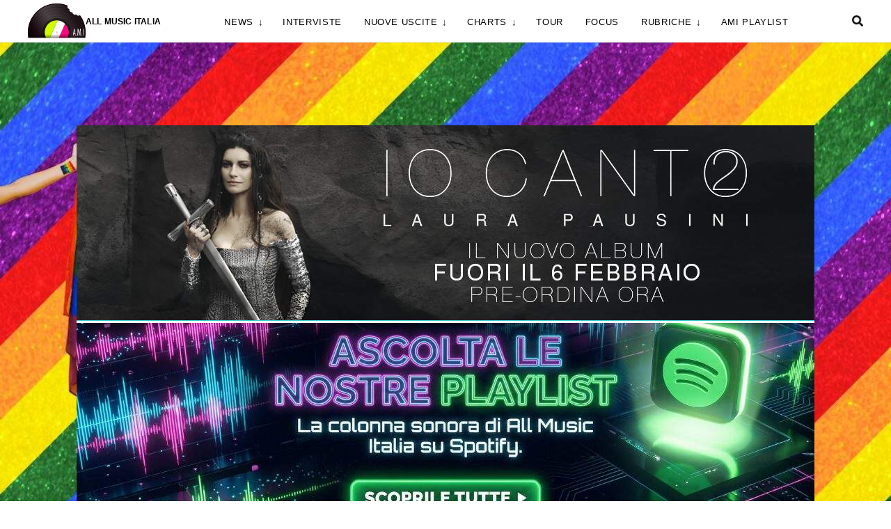

--- FILE ---
content_type: text/html; charset=UTF-8
request_url: https://www.allmusicitalia.it/interviste/video-intervista-fabrizio-moro.html
body_size: 16019
content:
<!DOCTYPE html>
<html lang="it-IT" class="force--consent">

<head>

  <meta charset="UTF-8">
  <meta http-equiv="X-UA-Compatible" content="IE=edge">
  <meta name="viewport" content="width=device-width, initial-scale=1, maximum-scale=1, user-scalable=no">

  <link media="all" href="https://www.allmusicitalia.it/wp-content/cache/autoptimize/css/autoptimize_df138ffa8aed42dafd8787c4e1f80344.css" rel="stylesheet"><title>VIDEO INTERVISTA a FABRIZIO MORO: &quot;Sono un Cantautore libero alla ricerca della Pace&quot;</title>

  <link rel="shortcut icon" href="https://www.allmusicitalia.it/wp-content/themes/allmusicitalia/images/favicon.png?v=1.0" type="image/x-icon" />
  <link rel="apple-touch-icon" href="https://www.allmusicitalia.it/wp-content/themes/allmusicitalia/images/apple-touch-icon-57.png" sizes="57x57" />
  <link rel="apple-touch-icon" href="https://www.allmusicitalia.it/wp-content/themes/allmusicitalia/images/apple-touch-icon-72.png" sizes="72x72" />
  <link rel="apple-touch-icon" href="https://www.allmusicitalia.it/wp-content/themes/allmusicitalia/images/apple-touch-icon-114.png" sizes="114x114" />
  <link rel="apple-touch-icon" href="https://www.allmusicitalia.it/wp-content/themes/allmusicitalia/images/apple-touch-icon-144.png" sizes="144x144" />

  
  <!-- Cookie consent manager by Cliclio -->
  <script async type="text/javascript" src="//clickiocmp.com/t/consent_229201.js"></script>

  <!-- Clickio Web Vitals Monitoring -->
  <script defer data-cfasync='false' src='https://s.clickiocdn.com/t/229201_wv.js'></script>

  <!-- Google Tag Manager -->
  <script>
    window.dataLayer = window.dataLayer || [];

    function gtag() {
      dataLayer.push(arguments);
    }

    gtag('consent', 'default', {
      'ad_storage': 'denied',
      'analytics_storage': 'denied',
      'functionality_storage': 'denied',
      'personalization_storage': 'denied',
      'security_storage': 'denied',
      'ad_user_data': 'denied',
      'ad_personalization': 'denied',
      'wait_for_update': 1500
    });
    gtag('set', 'ads_data_redaction', true);
    gtag('set', 'url_passthrough', true);

    (function(w, d, s, l, i) {
      w[l] = w[l] || [];
      w[l].push({
        'gtm.start': new Date().getTime(),
        event: 'gtm.js'
      });
      var f = d.getElementsByTagName(s)[0],
        j = d.createElement(s),
        dl = l != 'dataLayer' ? '&l=' + l : '';
      j.async = true;
      j.src =
        'https://www.googletagmanager.com/gtm.js?id=' + i + dl;
      f.parentNode.insertBefore(j, f);
    })(window, document, 'script', 'dataLayer', 'GTM-K39L28');

      </script>
  <!-- End Google Tag Manager -->

  <!--clickio -->
  <script async type="text/javascript" class="adv-consent" src="//s.clickiocdn.com/t/229201/360_light.js"></script>

  <meta name='robots' content='index, follow, max-image-preview:large, max-snippet:-1, max-video-preview:-1' />
	
	<meta property="og:title" content="VIDEO INTERVISTA a FABRIZIO MORO: “Sono un Cantautore libero alla ricerca della Pace”"/>
<meta property="og:description" content="Nella frenesia di Sanremo 2017 abbiamo intervistato Fabrizio Moro: cantautore libero, ma ancora tormentato, istintivo e legato visceralmente alla musica. Abbiam"/>
<meta property="og:image:alt" content="Fabrizio Moro"/>
<meta property="og:image" content="https://www.allmusicitalia.it/wp-content/uploads/2017/02/FABRIZIO-MORO_credito-fotografico-di-Fabrizio-Cestari_b.jpg"/>
<meta property="og:image:width" content="700" />
<meta property="og:image:height" content="350" />
<meta property="og:type" content="article"/>
<meta property="og:article:published_time" content="2017-02-09 15:55:52"/>
<meta property="og:article:modified_time" content="2017-02-11 17:10:39"/>
<meta property="og:article:tag" content="fabrizio moro"/>
<meta property="og:article:tag" content="festival di sanremo"/>
<meta property="og:article:tag" content="intervista"/>
<meta property="og:article:tag" content="Nuovo album"/>
<meta property="og:article:tag" content="nuovo disco"/>
<meta property="og:article:tag" content="pace"/>
<meta property="og:article:tag" content="portami via"/>
<meta property="og:article:tag" content="sanremo 2017"/>
<meta property="og:article:tag" content="video"/>
<meta property="og:article:tag" content="video intervista"/>
<meta name="twitter:card" content="summary">
<meta name="twitter:title" content="VIDEO INTERVISTA a FABRIZIO MORO: “Sono un Cantautore libero alla ricerca della Pace”"/>
<meta name="twitter:description" content="Nella frenesia di Sanremo 2017 abbiamo intervistato Fabrizio Moro: cantautore libero, ma ancora tormentato, istintivo e legato visceralmente alla musica. Abbiam"/>
<meta name="twitter:image" content="https://www.allmusicitalia.it/wp-content/uploads/2017/02/FABRIZIO-MORO_credito-fotografico-di-Fabrizio-Cestari_b.jpg"/>
<meta name="twitter:image:alt" content="Fabrizio Moro"/>
<meta name="author" content="Jennifer Engelmann (Blogger)"/>

	<!-- This site is optimized with the Yoast SEO Premium plugin v26.3 (Yoast SEO v26.8) - https://yoast.com/product/yoast-seo-premium-wordpress/ -->
	<meta name="description" content="Nella frenesia di Sanremo 2017 abbiamo intervistato Fabrizio Moro: cantautore libero, ma ancora tormentato, istintivo e viscerale." />
	<link rel="canonical" href="https://www.allmusicitalia.it/interviste/video-intervista-fabrizio-moro.html" />
	<meta property="og:url" content="https://www.allmusicitalia.it/interviste/video-intervista-fabrizio-moro.html" />
	<meta property="og:site_name" content="All Music Italia" />
	<meta property="article:publisher" content="https://www.facebook.com/allmusicitalia/" />
	<meta property="article:author" content="https://www.facebook.com/engelmann.jennifer" />
	<meta property="article:published_time" content="2017-02-09T14:55:52+00:00" />
	<meta property="article:modified_time" content="2017-02-11T16:10:39+00:00" />
	<meta property="og:image" content="https://www.allmusicitalia.it/wp-content/uploads/2017/02/FABRIZIO-MORO_credito-fotografico-di-Fabrizio-Cestari_b.jpg" />
	<meta property="og:image:width" content="700" />
	<meta property="og:image:height" content="350" />
	<meta property="og:image:type" content="image/jpeg" />
	<meta name="author" content="Jennifer Engelmann (Blogger)" />
	<meta name="twitter:creator" content="@https://twitter.com/IJennie_" />
	<meta name="twitter:site" content="@AllMusicItalia" />
	<meta name="twitter:label1" content="Scritto da" />
	<meta name="twitter:data1" content="Jennifer Engelmann (Blogger)" />
	<meta name="twitter:label2" content="Tempo di lettura stimato" />
	<meta name="twitter:data2" content="1 minuto" />
	<script type="application/ld+json" class="yoast-schema-graph">{"@context":"https://schema.org","@graph":[{"@type":"NewsArticle","@id":"https://www.allmusicitalia.it/interviste/video-intervista-fabrizio-moro.html#article","isPartOf":{"@id":"https://www.allmusicitalia.it/interviste/video-intervista-fabrizio-moro.html"},"author":{"name":"Jennifer Engelmann (Blogger)","@id":"https://www.allmusicitalia.it/#/schema/person/a5cae69adc172169138fccd932ff53fb"},"headline":"VIDEO INTERVISTA a FABRIZIO MORO: &#8220;Sono un Cantautore libero alla ricerca della Pace&#8221;","datePublished":"2017-02-09T14:55:52+00:00","dateModified":"2017-02-11T16:10:39+00:00","mainEntityOfPage":{"@id":"https://www.allmusicitalia.it/interviste/video-intervista-fabrizio-moro.html"},"wordCount":295,"publisher":{"@id":"https://www.allmusicitalia.it/#organization"},"image":{"@id":"https://www.allmusicitalia.it/interviste/video-intervista-fabrizio-moro.html#primaryimage"},"thumbnailUrl":"https://www.allmusicitalia.it/wp-content/uploads/2017/02/FABRIZIO-MORO_credito-fotografico-di-Fabrizio-Cestari_b.jpg","keywords":["fabrizio moro","festival di sanremo","intervista","Nuovo album","nuovo disco","pace","portami via","sanremo 2017","video","video intervista"],"articleSection":["Interviste"],"inLanguage":"it-IT","copyrightYear":"2017","copyrightHolder":{"@id":"https://www.allmusicitalia.it/#organization"}},{"@type":"WebPage","@id":"https://www.allmusicitalia.it/interviste/video-intervista-fabrizio-moro.html","url":"https://www.allmusicitalia.it/interviste/video-intervista-fabrizio-moro.html","name":"VIDEO INTERVISTA a FABRIZIO MORO: \"Sono un Cantautore libero alla ricerca della Pace\"","isPartOf":{"@id":"https://www.allmusicitalia.it/#website"},"primaryImageOfPage":{"@id":"https://www.allmusicitalia.it/interviste/video-intervista-fabrizio-moro.html#primaryimage"},"image":{"@id":"https://www.allmusicitalia.it/interviste/video-intervista-fabrizio-moro.html#primaryimage"},"thumbnailUrl":"https://www.allmusicitalia.it/wp-content/uploads/2017/02/FABRIZIO-MORO_credito-fotografico-di-Fabrizio-Cestari_b.jpg","datePublished":"2017-02-09T14:55:52+00:00","dateModified":"2017-02-11T16:10:39+00:00","description":"Nella frenesia di Sanremo 2017 abbiamo intervistato Fabrizio Moro: cantautore libero, ma ancora tormentato, istintivo e viscerale.","breadcrumb":{"@id":"https://www.allmusicitalia.it/interviste/video-intervista-fabrizio-moro.html#breadcrumb"},"inLanguage":"it-IT","potentialAction":[{"@type":"ReadAction","target":["https://www.allmusicitalia.it/interviste/video-intervista-fabrizio-moro.html"]}]},{"@type":"ImageObject","inLanguage":"it-IT","@id":"https://www.allmusicitalia.it/interviste/video-intervista-fabrizio-moro.html#primaryimage","url":"https://www.allmusicitalia.it/wp-content/uploads/2017/02/FABRIZIO-MORO_credito-fotografico-di-Fabrizio-Cestari_b.jpg","contentUrl":"https://www.allmusicitalia.it/wp-content/uploads/2017/02/FABRIZIO-MORO_credito-fotografico-di-Fabrizio-Cestari_b.jpg","width":700,"height":350,"caption":"Fabrizio Moro"},{"@type":"BreadcrumbList","@id":"https://www.allmusicitalia.it/interviste/video-intervista-fabrizio-moro.html#breadcrumb","itemListElement":[{"@type":"ListItem","position":1,"name":"Home","item":"https://www.allmusicitalia.it/"},{"@type":"ListItem","position":2,"name":"VIDEO INTERVISTA a FABRIZIO MORO: &#8220;Sono un Cantautore libero alla ricerca della Pace&#8221;"}]},{"@type":"WebSite","@id":"https://www.allmusicitalia.it/#website","url":"https://www.allmusicitalia.it/","name":"All Music Italia","description":"Il sito della Musica Italiana","publisher":{"@id":"https://www.allmusicitalia.it/#organization"},"alternateName":"AMI","potentialAction":[{"@type":"SearchAction","target":{"@type":"EntryPoint","urlTemplate":"https://www.allmusicitalia.it/?s={search_term_string}"},"query-input":{"@type":"PropertyValueSpecification","valueRequired":true,"valueName":"search_term_string"}}],"inLanguage":"it-IT"},{"@type":"Organization","@id":"https://www.allmusicitalia.it/#organization","name":"All Music Italia","alternateName":"AMI","url":"https://www.allmusicitalia.it/","logo":{"@type":"ImageObject","inLanguage":"it-IT","@id":"https://www.allmusicitalia.it/#/schema/logo/image/","url":"https://www.allmusicitalia.it/wp-content/uploads/2024/02/Logo-per-icone-1.jpg","contentUrl":"https://www.allmusicitalia.it/wp-content/uploads/2024/02/Logo-per-icone-1.jpg","width":720,"height":720,"caption":"All Music Italia"},"image":{"@id":"https://www.allmusicitalia.it/#/schema/logo/image/"},"sameAs":["https://www.facebook.com/allmusicitalia/","https://x.com/AllMusicItalia","https://www.instagram.com/allmusicitalia/","https://uk.linkedin.com/company/all-music-italia","https://www.youtube.com/user/AllMusicItaliaVideo","https://www.tiktok.com/@allmusicitaliatiktok?is_from_webapp=1&sender_device=pc"],"description":"All Music Italia, nato nel 2014 e conosciuto anche con l'acronimo di AMI, è un sito che si occupa di musica italiana con l'obiettivo di promuoverla e valorizzarla. Il sito viene aggiornato giornalmente e contiene news, interviste, approfondimenti, interviste, classifiche e recensioni. Le interviste sono disponibili anche in formato video sul canale YouTube ufficiale","email":"direttore@allmusicitalia.it","foundingDate":"2014-02-22","vatID":"08385550960","taxID":"lngmsm77p17f205g","publishingPrinciples":"https://www.allmusicitalia.it/cookie","ownershipFundingInfo":"https://www.allmusicitalia.it/chi-siamo-all-music-italia"},{"@type":"Person","@id":"https://www.allmusicitalia.it/#/schema/person/a5cae69adc172169138fccd932ff53fb","name":"Jennifer Engelmann (Blogger)","sameAs":["https://www.facebook.com/engelmann.jennifer","https://x.com/https://twitter.com/IJennie_"],"url":"https://www.allmusicitalia.it/author/jennifer-engelmann"}]}</script>
	<!-- / Yoast SEO Premium plugin. -->






<link rel="https://api.w.org/" href="https://www.allmusicitalia.it/wp-json/" /><link rel="alternate" title="JSON" type="application/json" href="https://www.allmusicitalia.it/wp-json/wp/v2/posts/61017" /><link rel="EditURI" type="application/rsd+xml" title="RSD" href="https://www.allmusicitalia.it/xmlrpc.php?rsd" />
<link rel='shortlink' href='https://www.allmusicitalia.it/?p=61017' />
<link rel="alternate" title="oEmbed (JSON)" type="application/json+oembed" href="https://www.allmusicitalia.it/wp-json/oembed/1.0/embed?url=https%3A%2F%2Fwww.allmusicitalia.it%2Finterviste%2Fvideo-intervista-fabrizio-moro.html" />
<link rel="alternate" title="oEmbed (XML)" type="text/xml+oembed" href="https://www.allmusicitalia.it/wp-json/oembed/1.0/embed?url=https%3A%2F%2Fwww.allmusicitalia.it%2Finterviste%2Fvideo-intervista-fabrizio-moro.html&#038;format=xml" />

  
  <!--[if lt IE 9]>
    <script src="https://oss.maxcdn.com/html5shiv/3.7.2/html5shiv.min.js"></script>
    <script src="https://oss.maxcdn.com/respond/1.4.2/respond.min.js"></script>
  <![endif]-->
</head>


<body class="wp-singular post-template-default single single-post postid-61017 single-format-standard wp-theme-allmusicitalia body-1060">

  <!-- Google Tag Manager (noscript) -->
  <noscript><iframe src="https://www.googletagmanager.com/ns.html?id=GTM-K39L28" height="0" width="0" style="display:none;visibility:hidden"></iframe></noscript>
  <!-- End Google Tag Manager (noscript) -->

  
  <div id="header">
    <div class="header-inner">
      <div class="container-fluid">
        <a class="logo" href="https://www.allmusicitalia.it/">
          <img src="https://www.allmusicitalia.it/wp-content/themes/allmusicitalia/images/logo_notext.svg" width="83" height="49" />
          <div class="logo-txt">All Music Italia</div>
        </a>

        <ul id="desktop-menu" class="menu"><li id="menu-item-93647" class="menu-item menu-item-type-taxonomy menu-item-object-category menu-item-has-children menu-item-93647"><a href="https://www.allmusicitalia.it/news">News</a>
<ul class="sub-menu">
	<li id="menu-item-180487" class="menu-item menu-item-type-taxonomy menu-item-object-category menu-item-180487"><a href="https://www.allmusicitalia.it/news">News</a></li>
	<li id="menu-item-151053" class="menu-item menu-item-type-taxonomy menu-item-object-category menu-item-151053"><a href="https://www.allmusicitalia.it/discografia">DISCOGRAFIA</a></li>
	<li id="menu-item-180488" class="menu-item menu-item-type-taxonomy menu-item-object-category menu-item-180488"><a href="https://www.allmusicitalia.it/sanremo">Festival di Sanremo</a></li>
	<li id="menu-item-174882" class="menu-item menu-item-type-taxonomy menu-item-object-category menu-item-174882"><a href="https://www.allmusicitalia.it/amici">Amici</a></li>
	<li id="menu-item-174883" class="menu-item menu-item-type-taxonomy menu-item-object-category menu-item-174883"><a href="https://www.allmusicitalia.it/x-factor">X Factor</a></li>
	<li id="menu-item-189853" class="menu-item menu-item-type-taxonomy menu-item-object-category menu-item-189853"><a href="https://www.allmusicitalia.it/eurovision-song-contest">Eurovision</a></li>
</ul>
</li>
<li id="menu-item-93646" class="menu-item menu-item-type-taxonomy menu-item-object-category current-post-ancestor current-menu-parent current-post-parent menu-item-93646"><a href="https://www.allmusicitalia.it/interviste">Interviste</a></li>
<li id="menu-item-163923" class="menu-item menu-item-type-custom menu-item-object-custom menu-item-has-children menu-item-163923"><a href="#">Nuove uscite</a>
<ul class="sub-menu">
	<li id="menu-item-93653" class="menu-item menu-item-type-taxonomy menu-item-object-category menu-item-93653"><a href="https://www.allmusicitalia.it/nuove-uscite/radio-date">Radio Date</a></li>
	<li id="menu-item-127128" class="menu-item menu-item-type-taxonomy menu-item-object-category menu-item-127128"><a href="https://www.allmusicitalia.it/pagelle-nuovi-singoli">Pagelle Nuovi singoli</a></li>
	<li id="menu-item-127129" class="menu-item menu-item-type-taxonomy menu-item-object-category menu-item-127129"><a href="https://www.allmusicitalia.it/recensioni">Recensioni album</a></li>
	<li id="menu-item-210841" class="menu-item menu-item-type-post_type menu-item-object-post menu-item-210841"><a href="https://www.allmusicitalia.it/news/ecco-tutti-gli-album-italiani-in-uscita-nel-2026-articolo-in-continuo-aggiornamento.html">Album 2026</a></li>
</ul>
</li>
<li id="menu-item-93649" class="menu-item menu-item-type-taxonomy menu-item-object-category menu-item-has-children menu-item-93649"><a href="https://www.allmusicitalia.it/classifiche">Charts</a>
<ul class="sub-menu">
	<li id="menu-item-95585" class="menu-item menu-item-type-taxonomy menu-item-object-category menu-item-95585"><a href="https://www.allmusicitalia.it/classifiche/vendita">Classifiche di vendita</a></li>
	<li id="menu-item-95584" class="menu-item menu-item-type-taxonomy menu-item-object-category menu-item-95584"><a href="https://www.allmusicitalia.it/classifiche/radio-charts">Radio Charts</a></li>
	<li id="menu-item-95580" class="menu-item menu-item-type-taxonomy menu-item-object-category menu-item-95580"><a href="https://www.allmusicitalia.it/classifiche/certificazioni">Certificazioni FIMI</a></li>
	<li id="menu-item-95582" class="menu-item menu-item-type-taxonomy menu-item-object-category menu-item-95582"><a href="https://www.allmusicitalia.it/classifiche/annuali">Classifiche annuali</a></li>
</ul>
</li>
<li id="menu-item-137110" class="menu-item menu-item-type-taxonomy menu-item-object-category menu-item-137110"><a href="https://www.allmusicitalia.it/tour">Tour</a></li>
<li id="menu-item-189040" class="menu-item menu-item-type-taxonomy menu-item-object-category menu-item-189040"><a href="https://www.allmusicitalia.it/approfondimenti-musica-italiana">Focus</a></li>
<li id="menu-item-93651" class="menu-item menu-item-type-custom menu-item-object-custom menu-item-has-children menu-item-93651"><a href="#">Rubriche</a>
<ul class="sub-menu">
	<li id="menu-item-160247" class="menu-item menu-item-type-taxonomy menu-item-object-category menu-item-160247"><a href="https://www.allmusicitalia.it/dillo-allavvocato">Dillo all&#8217;avvocato</a></li>
	<li id="menu-item-174884" class="menu-item menu-item-type-taxonomy menu-item-object-category menu-item-174884"><a href="https://www.allmusicitalia.it/la-mosca-tze-tze">La mosca Tzè Tzè</a></li>
	<li id="menu-item-131296" class="menu-item menu-item-type-taxonomy menu-item-object-category menu-item-131296"><a href="https://www.allmusicitalia.it/sondaggi">Sondaggi</a></li>
	<li id="menu-item-95578" class="menu-item menu-item-type-taxonomy menu-item-object-category menu-item-95578"><a href="https://www.allmusicitalia.it/approfondimenti-musica-italiana/testo-contesto">Testo&amp;Contesto</a></li>
</ul>
</li>
<li id="menu-item-211925" class="menu-item menu-item-type-post_type menu-item-object-page menu-item-211925"><a href="https://www.allmusicitalia.it/playlist-spotify-musica-italiana">AMI Playlist</a></li>
</ul>
        <a class="lens-btn" href="#search">
          <img src="https://www.allmusicitalia.it/wp-content/themes/allmusicitalia/images/icon-lens.png" width="16" height="16" />
        </a>
      </div>
    </div>

    <div class="search-bar">
      <div class="container-fluid">
        <form class="search-form" action="https://www.allmusicitalia.it/">
          <input type="search" class="search-field" placeholder="Cerca su All Music Italia" autocomplete="off" value="" name="s" />
          <input type="submit" value="Cerca" />
        </form>
      </div>
    </div>
  </div>

  <a id="menu-toggle">
    <ul class="buns">
      <li class="bun"></li>
      <li class="bun"></li>
    </ul>
  </a>


  <div id="menu-bar">
    <div id="menu-wrapper">
      <ul id="mobile-menu" class="menu"><li class="menu-item menu-item-type-taxonomy menu-item-object-category menu-item-has-children menu-item-93647"><a href="https://www.allmusicitalia.it/news">News</a>
<ul class="sub-menu">
	<li class="menu-item menu-item-type-taxonomy menu-item-object-category menu-item-180487"><a href="https://www.allmusicitalia.it/news">News</a></li>
	<li class="menu-item menu-item-type-taxonomy menu-item-object-category menu-item-151053"><a href="https://www.allmusicitalia.it/discografia">DISCOGRAFIA</a></li>
	<li class="menu-item menu-item-type-taxonomy menu-item-object-category menu-item-180488"><a href="https://www.allmusicitalia.it/sanremo">Festival di Sanremo</a></li>
	<li class="menu-item menu-item-type-taxonomy menu-item-object-category menu-item-174882"><a href="https://www.allmusicitalia.it/amici">Amici</a></li>
	<li class="menu-item menu-item-type-taxonomy menu-item-object-category menu-item-174883"><a href="https://www.allmusicitalia.it/x-factor">X Factor</a></li>
	<li class="menu-item menu-item-type-taxonomy menu-item-object-category menu-item-189853"><a href="https://www.allmusicitalia.it/eurovision-song-contest">Eurovision</a></li>
</ul>
</li>
<li class="menu-item menu-item-type-taxonomy menu-item-object-category current-post-ancestor current-menu-parent current-post-parent menu-item-93646"><a href="https://www.allmusicitalia.it/interviste">Interviste</a></li>
<li class="menu-item menu-item-type-custom menu-item-object-custom menu-item-has-children menu-item-163923"><a href="#">Nuove uscite</a>
<ul class="sub-menu">
	<li class="menu-item menu-item-type-taxonomy menu-item-object-category menu-item-93653"><a href="https://www.allmusicitalia.it/nuove-uscite/radio-date">Radio Date</a></li>
	<li class="menu-item menu-item-type-taxonomy menu-item-object-category menu-item-127128"><a href="https://www.allmusicitalia.it/pagelle-nuovi-singoli">Pagelle Nuovi singoli</a></li>
	<li class="menu-item menu-item-type-taxonomy menu-item-object-category menu-item-127129"><a href="https://www.allmusicitalia.it/recensioni">Recensioni album</a></li>
	<li class="menu-item menu-item-type-post_type menu-item-object-post menu-item-210841"><a href="https://www.allmusicitalia.it/news/ecco-tutti-gli-album-italiani-in-uscita-nel-2026-articolo-in-continuo-aggiornamento.html">Album 2026</a></li>
</ul>
</li>
<li class="menu-item menu-item-type-taxonomy menu-item-object-category menu-item-has-children menu-item-93649"><a href="https://www.allmusicitalia.it/classifiche">Charts</a>
<ul class="sub-menu">
	<li class="menu-item menu-item-type-taxonomy menu-item-object-category menu-item-95585"><a href="https://www.allmusicitalia.it/classifiche/vendita">Classifiche di vendita</a></li>
	<li class="menu-item menu-item-type-taxonomy menu-item-object-category menu-item-95584"><a href="https://www.allmusicitalia.it/classifiche/radio-charts">Radio Charts</a></li>
	<li class="menu-item menu-item-type-taxonomy menu-item-object-category menu-item-95580"><a href="https://www.allmusicitalia.it/classifiche/certificazioni">Certificazioni FIMI</a></li>
	<li class="menu-item menu-item-type-taxonomy menu-item-object-category menu-item-95582"><a href="https://www.allmusicitalia.it/classifiche/annuali">Classifiche annuali</a></li>
</ul>
</li>
<li class="menu-item menu-item-type-taxonomy menu-item-object-category menu-item-137110"><a href="https://www.allmusicitalia.it/tour">Tour</a></li>
<li class="menu-item menu-item-type-taxonomy menu-item-object-category menu-item-189040"><a href="https://www.allmusicitalia.it/approfondimenti-musica-italiana">Focus</a></li>
<li class="menu-item menu-item-type-custom menu-item-object-custom menu-item-has-children menu-item-93651"><a href="#">Rubriche</a>
<ul class="sub-menu">
	<li class="menu-item menu-item-type-taxonomy menu-item-object-category menu-item-160247"><a href="https://www.allmusicitalia.it/dillo-allavvocato">Dillo all&#8217;avvocato</a></li>
	<li class="menu-item menu-item-type-taxonomy menu-item-object-category menu-item-174884"><a href="https://www.allmusicitalia.it/la-mosca-tze-tze">La mosca Tzè Tzè</a></li>
	<li class="menu-item menu-item-type-taxonomy menu-item-object-category menu-item-131296"><a href="https://www.allmusicitalia.it/sondaggi">Sondaggi</a></li>
	<li class="menu-item menu-item-type-taxonomy menu-item-object-category menu-item-95578"><a href="https://www.allmusicitalia.it/approfondimenti-musica-italiana/testo-contesto">Testo&amp;Contesto</a></li>
</ul>
</li>
<li class="menu-item menu-item-type-post_type menu-item-object-page menu-item-211925"><a href="https://www.allmusicitalia.it/playlist-spotify-musica-italiana">AMI Playlist</a></li>
</ul>      <h4 class="follow-us anim">
        <a class="socialicon-svg" preserveAspectRatio="xMidYMid meet" href="https://www.facebook.com/allmusicitalia" target="_blank">
    <svg viewbox="0 0 512 512" class="facebook">
        <path d="M211.9 197.4h-36.7v59.9h36.7V433.1h70.5V256.5h49.2l5.2-59.1h-54.4c0 0 0-22.1 0-33.7 0-13.9 2.8-19.5 16.3-19.5 10.9 0 38.2 0 38.2 0V82.9c0 0-40.2 0-48.8 0 -52.5 0-76.1 23.1-76.1 67.3C211.9 188.8 211.9 197.4 211.9 197.4z"></path>
    </svg>
    </a>        <a class="socialicon-svg" preserveAspectRatio="xMidYMid meet" href="https://www.twitter.com/allmusicitalia" target="_blank">
    <svg viewbox="0 0 512 512" class="twitter">
        <path d="M419.6 168.6c-11.7 5.2-24.2 8.7-37.4 10.2 13.4-8.1 23.8-20.8 28.6-36 -12.6 7.5-26.5 12.9-41.3 15.8 -11.9-12.6-28.8-20.6-47.5-20.6 -42 0-72.9 39.2-63.4 79.9 -54.1-2.7-102.1-28.6-134.2-68 -17 29.2-8.8 67.5 20.1 86.9 -10.7-0.3-20.7-3.3-29.5-8.1 -0.7 30.2 20.9 58.4 52.2 64.6 -9.2 2.5-19.2 3.1-29.4 1.1 8.3 25.9 32.3 44.7 60.8 45.2 -27.4 21.4-61.8 31-96.4 27 28.8 18.5 63 29.2 99.8 29.2 120.8 0 189.1-102.1 185-193.6C399.9 193.1 410.9 181.7 419.6 168.6z"></path>
    </svg>
    </a>        <a class="socialicon-svg" preserveAspectRatio="xMidYMid meet" href="https://www.instagram.com/allmusicitalia" target="_blank">
    <svg viewbox="0 0 512 512" class="instagram">
        <path d="M256 109.3c47.8 0 53.4 0.2 72.3 1 17.4 0.8 26.9 3.7 33.2 6.2 8.4 3.2 14.3 7.1 20.6 13.4 6.3 6.3 10.1 12.2 13.4 20.6 2.5 6.3 5.4 15.8 6.2 33.2 0.9 18.9 1 24.5 1 72.3s-0.2 53.4-1 72.3c-0.8 17.4-3.7 26.9-6.2 33.2 -3.2 8.4-7.1 14.3-13.4 20.6 -6.3 6.3-12.2 10.1-20.6 13.4 -6.3 2.5-15.8 5.4-33.2 6.2 -18.9 0.9-24.5 1-72.3 1s-53.4-0.2-72.3-1c-17.4-0.8-26.9-3.7-33.2-6.2 -8.4-3.2-14.3-7.1-20.6-13.4 -6.3-6.3-10.1-12.2-13.4-20.6 -2.5-6.3-5.4-15.8-6.2-33.2 -0.9-18.9-1-24.5-1-72.3s0.2-53.4 1-72.3c0.8-17.4 3.7-26.9 6.2-33.2 3.2-8.4 7.1-14.3 13.4-20.6 6.3-6.3 12.2-10.1 20.6-13.4 6.3-2.5 15.8-5.4 33.2-6.2C202.6 109.5 208.2 109.3 256 109.3M256 77.1c-48.6 0-54.7 0.2-73.8 1.1 -19 0.9-32.1 3.9-43.4 8.3 -11.8 4.6-21.7 10.7-31.7 20.6 -9.9 9.9-16.1 19.9-20.6 31.7 -4.4 11.4-7.4 24.4-8.3 43.4 -0.9 19.1-1.1 25.2-1.1 73.8 0 48.6 0.2 54.7 1.1 73.8 0.9 19 3.9 32.1 8.3 43.4 4.6 11.8 10.7 21.7 20.6 31.7 9.9 9.9 19.9 16.1 31.7 20.6 11.4 4.4 24.4 7.4 43.4 8.3 19.1 0.9 25.2 1.1 73.8 1.1s54.7-0.2 73.8-1.1c19-0.9 32.1-3.9 43.4-8.3 11.8-4.6 21.7-10.7 31.7-20.6 9.9-9.9 16.1-19.9 20.6-31.7 4.4-11.4 7.4-24.4 8.3-43.4 0.9-19.1 1.1-25.2 1.1-73.8s-0.2-54.7-1.1-73.8c-0.9-19-3.9-32.1-8.3-43.4 -4.6-11.8-10.7-21.7-20.6-31.7 -9.9-9.9-19.9-16.1-31.7-20.6 -11.4-4.4-24.4-7.4-43.4-8.3C310.7 77.3 304.6 77.1 256 77.1L256 77.1z"></path>
        <path d="M256 164.1c-50.7 0-91.9 41.1-91.9 91.9s41.1 91.9 91.9 91.9 91.9-41.1 91.9-91.9S306.7 164.1 256 164.1zM256 315.6c-32.9 0-59.6-26.7-59.6-59.6s26.7-59.6 59.6-59.6 59.6 26.7 59.6 59.6S288.9 315.6 256 315.6z"></path>
        <circle cx="351.5" cy="160.5" r="21.5"></circle>
    </svg>
    </a>        <a class="socialicon-svg" preserveAspectRatio="xMidYMid meet" href="https://www.linkedin.com/company/3807180/admin/feed/posts/" target="_blank">
    <svg viewbox="0 0 512 512" class="linkedin">
        <path d="M186.4 142.4c0 19-15.3 34.5-34.2 34.5 -18.9 0-34.2-15.4-34.2-34.5 0-19 15.3-34.5 34.2-34.5C171.1 107.9 186.4 123.4 186.4 142.4zM181.4 201.3h-57.8V388.1h57.8V201.3zM273.8 201.3h-55.4V388.1h55.4c0 0 0-69.3 0-98 0-26.3 12.1-41.9 35.2-41.9 21.3 0 31.5 15 31.5 41.9 0 26.9 0 98 0 98h57.5c0 0 0-68.2 0-118.3 0-50-28.3-74.2-68-74.2 -39.6 0-56.3 30.9-56.3 30.9v-25.2H273.8z"></path>
    </svg>
    </a>        <a class="socialicon-svg" preserveAspectRatio="xMidYMid meet" href="https://www.youtube.com/Allmusicitaliait" target="_blank" class="plus">
    <svg viewbox="0 0 512 512" class="youtube">
        <path d="M422.6 193.6c-5.3-45.3-23.3-51.6-59-54 -50.8-3.5-164.3-3.5-215.1 0 -35.7 2.4-53.7 8.7-59 54 -4 33.6-4 91.1 0 124.8 5.3 45.3 23.3 51.6 59 54 50.9 3.5 164.3 3.5 215.1 0 35.7-2.4 53.7-8.7 59-54C426.6 284.8 426.6 227.3 422.6 193.6zM222.2 303.4v-94.6l90.7 47.3L222.2 303.4z"></path>
    </svg>
    </a>      </h4>
    </div>
  </div>

  <div id="main-container">

    <div id="skin">

      <!--<div id="custom_skin_bg" loading="lazy" class="bg not-mobile" style="background-image:url(//www.allmusicitalia.it/wp-content/uploads/2024/05/Sfondo-Pride-2024.jpg);"></div>-->
          </div>

    <!-- [desktop] 160x600 Mirror sticky -->
    <script async type='text/javascript' class="adv-consent" src='//s.clickiocdn.com/t/229201/360_light.js'></script>
    <script class='__lxGc__' type='text/javascript'>
      ((__lxGc__ = window.__lxGc__ || {
        's': {},
        'b': 0
      })['s']['_229201'] = __lxGc__['s']['_229201'] || {
        'b': {}
      })['b']['_716588'] = {
        'i': __lxGc__.b++
      };
    </script>

    
    

    <div id="inner-main-container" class="container">

      <div id="masthead1"></div>
      <div id="masthead2"></div>

      
                                                
      
      


    <div id="post-content" class="section">
        <div class="container-fluid" style="display:flex; flex-direction:column;">

            <div class="feature-image-box flex">
                <div class="info-column info-column-desktop">
                    <div class="date">9 Febbraio 2017</div>
                    <div class="author info-column-section">
                        di

                                                <div class="title-style title-s6">
                            <b class="no-sillabe"><a href="https://www.allmusicitalia.it/author/jennifer-engelmann">Jennifer Engelmann </a></b>
                        </div>
                        <span>Blogger</span>                    </div>

                                            <div class="category info-column-section">
                            <div class="title-s6"><a href="https://www.allmusicitalia.it/interviste">Interviste</a></div>
                        </div>
                    
                    <div class="condividi info-column-section">
                        <div class="title-style title-s6">Condividi su:</div>

                        
                        <ul class="social-share">
                            <li><a class="socialicon-svg" preserveAspectRatio="xMidYMid meet" href="https://www.facebook.com/sharer/sharer.php?u=https%3A%2F%2Fwww.allmusicitalia.it%2Finterviste%2Fvideo-intervista-fabrizio-moro.html" target="_blank">
    <svg viewbox="0 0 512 512" class="facebook">
        <path d="M211.9 197.4h-36.7v59.9h36.7V433.1h70.5V256.5h49.2l5.2-59.1h-54.4c0 0 0-22.1 0-33.7 0-13.9 2.8-19.5 16.3-19.5 10.9 0 38.2 0 38.2 0V82.9c0 0-40.2 0-48.8 0 -52.5 0-76.1 23.1-76.1 67.3C211.9 188.8 211.9 197.4 211.9 197.4z"></path>
    </svg>
    </a></li>
                            <li><a class="socialicon-svg" preserveAspectRatio="xMidYMid meet" href="https://twitter.com/intent/tweet?url=https%3A%2F%2Fwww.allmusicitalia.it%2Finterviste%2Fvideo-intervista-fabrizio-moro.html&via=AllMusicItalia" target="_blank">
    <svg viewbox="0 0 512 512" class="twitter">
        <path d="M419.6 168.6c-11.7 5.2-24.2 8.7-37.4 10.2 13.4-8.1 23.8-20.8 28.6-36 -12.6 7.5-26.5 12.9-41.3 15.8 -11.9-12.6-28.8-20.6-47.5-20.6 -42 0-72.9 39.2-63.4 79.9 -54.1-2.7-102.1-28.6-134.2-68 -17 29.2-8.8 67.5 20.1 86.9 -10.7-0.3-20.7-3.3-29.5-8.1 -0.7 30.2 20.9 58.4 52.2 64.6 -9.2 2.5-19.2 3.1-29.4 1.1 8.3 25.9 32.3 44.7 60.8 45.2 -27.4 21.4-61.8 31-96.4 27 28.8 18.5 63 29.2 99.8 29.2 120.8 0 189.1-102.1 185-193.6C399.9 193.1 410.9 181.7 419.6 168.6z"></path>
    </svg>
    </a></li>
                            <li><a class="socialicon-svg" preserveAspectRatio="xMidYMid meet" href="mailto:?subject=All Music Italia&amp;body=Dai un occhio a questo articolo: https://www.allmusicitalia.it/interviste/video-intervista-fabrizio-moro.html" target="_blank">
    <svg viewbox="0 0 512 512">
        <path d="M101.3 141.6v228.9h0.3 308.4 0.8V141.6H101.3zM375.7 167.8l-119.7 91.5 -119.6-91.5H375.7zM127.6 194.1l64.1 49.1 -64.1 64.1V194.1zM127.8 344.2l84.9-84.9 43.2 33.1 43-32.9 84.7 84.7L127.8 344.2 127.8 344.2zM384.4 307.8l-64.4-64.4 64.4-49.3V307.8z"></path>
    </svg>
    </a></li>
                        </ul>
                    </div>
                </div>
                <div class="title-col">
                    <div class="date-mobile show-sm">9 Febbraio 2017</div>

                    <h1 class="post-title">
                        VIDEO INTERVISTA a FABRIZIO MORO: &#8220;Sono un Cantautore libero alla ricerca della Pace&#8221;                    </h1>
                    <p class="post-summary title-style title-s3">Nella frenesia di Sanremo 2017 abbiamo intervistato Fabrizio Moro: cantautore libero, ma ancora tormentato, istintivo e viscerale.</p>

                    <div class="author-mobile show-sm title-style title-s6">

                                                    <a href="https://www.allmusicitalia.it/interviste">Interviste</a>
                        
                        di <b class="no-sillabe"><a href="https://www.allmusicitalia.it/author/jennifer-engelmann">Jennifer Engelmann </a></b>
                                            </div>

                    <picture data-ratio="1.66"><source srcset="https://www.allmusicitalia.it/wp-content/uploads/2017/02/FABRIZIO-MORO_credito-fotografico-di-Fabrizio-Cestari_b.jpg" media="(min-width: 401px;)"><source srcset="https://www.allmusicitalia.it/wp-content/uploads/2017/02/FABRIZIO-MORO_credito-fotografico-di-Fabrizio-Cestari_b.jpg" media="(max-width: 400px;)"><img width="700" height="350" src="https://www.allmusicitalia.it/wp-content/uploads/2017/02/FABRIZIO-MORO_credito-fotografico-di-Fabrizio-Cestari_b.jpg" class="attachment-screen-1200 size-screen-1200" alt="Fabrizio Moro" loading="eager" decoding="async" fetchpriority="high" /></picture>
                    <div class="condividi-mobile show-sm">
                        <div class="condividi-mobile-title title-style title-s6">Condividi su:</div>
                        <ul class="social-share">
                            <li><a class="socialicon-svg" preserveAspectRatio="xMidYMid meet" href="https://www.facebook.com/sharer/sharer.php?u=https%3A%2F%2Fwww.allmusicitalia.it%2Finterviste%2Fvideo-intervista-fabrizio-moro.html" target="_blank">
    <svg viewbox="0 0 512 512" class="facebook">
        <path d="M211.9 197.4h-36.7v59.9h36.7V433.1h70.5V256.5h49.2l5.2-59.1h-54.4c0 0 0-22.1 0-33.7 0-13.9 2.8-19.5 16.3-19.5 10.9 0 38.2 0 38.2 0V82.9c0 0-40.2 0-48.8 0 -52.5 0-76.1 23.1-76.1 67.3C211.9 188.8 211.9 197.4 211.9 197.4z"></path>
    </svg>
    </a></li>
                            <li><a class="socialicon-svg" preserveAspectRatio="xMidYMid meet" href="https://twitter.com/intent/tweet?url=https%3A%2F%2Fwww.allmusicitalia.it%2Finterviste%2Fvideo-intervista-fabrizio-moro.html&via=AllMusicItalia" target="_blank">
    <svg viewbox="0 0 512 512" class="twitter">
        <path d="M419.6 168.6c-11.7 5.2-24.2 8.7-37.4 10.2 13.4-8.1 23.8-20.8 28.6-36 -12.6 7.5-26.5 12.9-41.3 15.8 -11.9-12.6-28.8-20.6-47.5-20.6 -42 0-72.9 39.2-63.4 79.9 -54.1-2.7-102.1-28.6-134.2-68 -17 29.2-8.8 67.5 20.1 86.9 -10.7-0.3-20.7-3.3-29.5-8.1 -0.7 30.2 20.9 58.4 52.2 64.6 -9.2 2.5-19.2 3.1-29.4 1.1 8.3 25.9 32.3 44.7 60.8 45.2 -27.4 21.4-61.8 31-96.4 27 28.8 18.5 63 29.2 99.8 29.2 120.8 0 189.1-102.1 185-193.6C399.9 193.1 410.9 181.7 419.6 168.6z"></path>
    </svg>
    </a></li>
                            <li><a class="socialicon-svg" preserveAspectRatio="xMidYMid meet" href="mailto:?subject=All Music Italia&amp;body=Dai un occhio a questo articolo: https://www.allmusicitalia.it/interviste/video-intervista-fabrizio-moro.html" target="_blank">
    <svg viewbox="0 0 512 512">
        <path d="M101.3 141.6v228.9h0.3 308.4 0.8V141.6H101.3zM375.7 167.8l-119.7 91.5 -119.6-91.5H375.7zM127.6 194.1l64.1 49.1 -64.1 64.1V194.1zM127.8 344.2l84.9-84.9 43.2 33.1 43-32.9 84.7 84.7L127.8 344.2 127.8 344.2zM384.4 307.8l-64.4-64.4 64.4-49.3V307.8z"></path>
    </svg>
    </a></li>
                        </ul>
                    </div>

                </div>
            </div>

            <div class="content-and-sidebar content-and-sidebar-js">
                <div class="content">

                    <!-- [desktop] 336x280 smart banner -->
                    <script async type='text/javascript' class="adv-consent" src='//s.clickiocdn.com/t/229201/360_light.js'></script>
                    <script class='__lxGc__' type='text/javascript'>
                        ((__lxGc__ = window.__lxGc__ || {
                            's': {},
                            'b': 0
                        })['s']['_229201'] = __lxGc__['s']['_229201'] || {
                            'b': {}
                        })['b']['_716584'] = {
                            'i': __lxGc__.b++
                        };
                    </script>

                    <!-- [mobile] 336x280 smart banner -->
                    <script async type='text/javascript' class="adv-consent" src='//s.clickiocdn.com/t/229201/360_light.js'></script>
                    <script class='__lxGc__' type='text/javascript'>
                        ((__lxGc__ = window.__lxGc__ || {
                            's': {},
                            'b': 0
                        })['s']['_229201'] = __lxGc__['s']['_229201'] || {
                            'b': {}
                        })['b']['_716594'] = {
                            'i': __lxGc__.b++
                        };
                    </script>

                    <!-- AMAZON PRIME ADV -->
                    <!-- TODO-ALE <iframe style="display:inline-block; margin: 30px auto;" class="iframe-adv" loading="lazy" src="https://rcm-eu.amazon-adsystem.com/e/cm?o=29&p=12&l=ur1&category=prime_video&banner=1K1DQKMK1HQN83TNKGG2&f=ifr&linkID=9c37e8fabb66476b93fe0b9ec15bd19d&t=allmusita-21&tracking_id=allmusita-21" width="300" height="250" scrolling="no" border="0" marginwidth="0" style="border:none;" frameborder="0"></iframe> !-->

                    <div class="text">
                        <p>Nella frenesia di Sanremo 2017 abbiamo intervistato <strong>Fabrizio Moro</strong>: cantautore libero, ma ancora tormentato, istintivo e legato visceralmente alla musica. Abbiamo parlato di <strong><em>Portami Via</em></strong>, il brano presentato sul Palco dell&#8217;Ariston quest&#8217;anno, dell&#8217;amore incondizionato per i figli, della passione per il Cinema, ma anche di paura, solitudine e silenzio.</p>
<hr />
<p><strong>Fabrizio Moro</strong> torna in gara al<em><strong> Festival di Sanremo</strong> </em>portando sul palco il suo nuovo universo sonoro. Il cantautore romano, che vanta anche due partecipazioni in qualità di autore con i brani <strong><i>Sono solo Parole</i></strong> scritto per <strong>Noemi</strong> e <strong><i>Finalmente Piove</i></strong> per <strong>Valerio Scanu </strong>presenterà il brano <em><strong>Portami Via, </strong></em>per il quale riceverà la <strong><em>Menzione Premio Lunezia per Sanremo </em></strong>come miglior testo in gara nella sezione Big.</p>
<p><span style="font-weight: 400;">Come da tradizione, il vertice del<b> <em>Premio Lunezia</em> </b></span>ha espresso<span style="font-weight: 400;"> giovedì 2 febbraio </span>le sue preferenze sui testi pubblicati da <strong><em>TV Sorrisi e Canzoni</em> </strong>e sui brani dei giovani: <span style="font-weight: 400;"><strong>Stefano De Martino</strong>, <strong>Paolo Talanca</strong> e <strong>Loredana D’Anghera</strong> hanno scelto proprio Fabrizio tra i 22 Campioni in competizione!</span></p>
<p><strong>Portami Via</strong>, brano del quale è anche autore, <i>s</i>arà inoltre contenuto nel suo nuovo album d’inediti <strong>Pace</strong>, in uscita il 10 marzo per <em><strong>Sony Music Italy</strong></em>. Stasera, nella serata delle Cover con la quale il Festival sceglie di omaggiare la tradizione della canzone italiana, l’artista interpreterà il brano <i><strong>La leva calcistica della classe ‘68</strong></i> di <strong>Francesco De Gregori</strong>. A dirigere l’orchestra sarà il Maestro <strong>Pino Perris</strong>.</p>
<p>Ma non è tutto: l’artista presenterà <strong><i>Pace</i></strong> in anteprima live il 20 aprile al <em><strong>Fabrique</strong></em> <strong><em>di Milano</em> </strong>e il 26 maggio al <em><strong>Palalottomatica di Roma</strong></em>.<span style="font-weight: 400;"> I biglietti per i due concerti sono disponibili in prevendita su </span><a href="http://www.ticketone.it/"><span style="font-weight: 400;">www.ticketone.it</span></a><span style="font-weight: 400;">.</span></p>
<p>&#8212; &#8212; &#8212;</p>
<p><strong><span style="text-decoration: underline;">FABRIZIO MORO &#8211; VIDEO INTERVISTA &#8211; SANREMO 2017</span></strong></p>
<p><iframe title="#FABRIZIOMORO - Intervista #Sanremo2017" width="500" height="281" src="https://www.youtube.com/embed/FKiy2nVYMfQ?feature=oembed" frameborder="0" allow="accelerometer; autoplay; clipboard-write; encrypted-media; gyroscope; picture-in-picture; web-share" referrerpolicy="strict-origin-when-cross-origin" allowfullscreen></iframe></p>

                        <div class="post-pages-nav"></div>
                    </div>

                    <hr>

                    <div class="sotto-articolo">
                        <div class="left">
                            <div class="share-title title-style title-s6">Condividi articolo</div>
                            <ul class="social-share">
                                <li><a class="socialicon-svg" preserveAspectRatio="xMidYMid meet" href="https://www.facebook.com/sharer/sharer.php?u=https%3A%2F%2Fwww.allmusicitalia.it%2Finterviste%2Fvideo-intervista-fabrizio-moro.html" target="_blank">
    <svg viewbox="0 0 512 512" class="facebook">
        <path d="M211.9 197.4h-36.7v59.9h36.7V433.1h70.5V256.5h49.2l5.2-59.1h-54.4c0 0 0-22.1 0-33.7 0-13.9 2.8-19.5 16.3-19.5 10.9 0 38.2 0 38.2 0V82.9c0 0-40.2 0-48.8 0 -52.5 0-76.1 23.1-76.1 67.3C211.9 188.8 211.9 197.4 211.9 197.4z"></path>
    </svg>
    </a></li>
                                <li><a class="socialicon-svg" preserveAspectRatio="xMidYMid meet" href="https://twitter.com/intent/tweet?url=https%3A%2F%2Fwww.allmusicitalia.it%2Finterviste%2Fvideo-intervista-fabrizio-moro.html&via=AllMusicItalia" target="_blank">
    <svg viewbox="0 0 512 512" class="twitter">
        <path d="M419.6 168.6c-11.7 5.2-24.2 8.7-37.4 10.2 13.4-8.1 23.8-20.8 28.6-36 -12.6 7.5-26.5 12.9-41.3 15.8 -11.9-12.6-28.8-20.6-47.5-20.6 -42 0-72.9 39.2-63.4 79.9 -54.1-2.7-102.1-28.6-134.2-68 -17 29.2-8.8 67.5 20.1 86.9 -10.7-0.3-20.7-3.3-29.5-8.1 -0.7 30.2 20.9 58.4 52.2 64.6 -9.2 2.5-19.2 3.1-29.4 1.1 8.3 25.9 32.3 44.7 60.8 45.2 -27.4 21.4-61.8 31-96.4 27 28.8 18.5 63 29.2 99.8 29.2 120.8 0 189.1-102.1 185-193.6C399.9 193.1 410.9 181.7 419.6 168.6z"></path>
    </svg>
    </a></li>
                                <li><a class="socialicon-svg" preserveAspectRatio="xMidYMid meet" href="mailto:?subject=All Music Italia&amp;body=Dai un occhio a questo articolo: https://www.allmusicitalia.it/interviste/video-intervista-fabrizio-moro.html" target="_blank">
    <svg viewbox="0 0 512 512">
        <path d="M101.3 141.6v228.9h0.3 308.4 0.8V141.6H101.3zM375.7 167.8l-119.7 91.5 -119.6-91.5H375.7zM127.6 194.1l64.1 49.1 -64.1 64.1V194.1zM127.8 344.2l84.9-84.9 43.2 33.1 43-32.9 84.7 84.7L127.8 344.2 127.8 344.2zM384.4 307.8l-64.4-64.4 64.4-49.3V307.8z"></path>
    </svg>
    </a></li>
                            </ul>
                        </div>
                        <div class="right">
                            <div class="follow-title title-style title-s6">Segui A.M.I.</div>
                            <ul class="social-share social-follow">
                                <li><a class="socialicon-svg" preserveAspectRatio="xMidYMid meet" href="https://www.facebook.com/allmusicitalia" target="_blank">
    <svg viewbox="0 0 512 512" class="facebook">
        <path d="M211.9 197.4h-36.7v59.9h36.7V433.1h70.5V256.5h49.2l5.2-59.1h-54.4c0 0 0-22.1 0-33.7 0-13.9 2.8-19.5 16.3-19.5 10.9 0 38.2 0 38.2 0V82.9c0 0-40.2 0-48.8 0 -52.5 0-76.1 23.1-76.1 67.3C211.9 188.8 211.9 197.4 211.9 197.4z"></path>
    </svg>
    </a></li>                                <li><a class="socialicon-svg" preserveAspectRatio="xMidYMid meet" href="https://www.twitter.com/allmusicitalia" target="_blank">
    <svg viewbox="0 0 512 512" class="twitter">
        <path d="M419.6 168.6c-11.7 5.2-24.2 8.7-37.4 10.2 13.4-8.1 23.8-20.8 28.6-36 -12.6 7.5-26.5 12.9-41.3 15.8 -11.9-12.6-28.8-20.6-47.5-20.6 -42 0-72.9 39.2-63.4 79.9 -54.1-2.7-102.1-28.6-134.2-68 -17 29.2-8.8 67.5 20.1 86.9 -10.7-0.3-20.7-3.3-29.5-8.1 -0.7 30.2 20.9 58.4 52.2 64.6 -9.2 2.5-19.2 3.1-29.4 1.1 8.3 25.9 32.3 44.7 60.8 45.2 -27.4 21.4-61.8 31-96.4 27 28.8 18.5 63 29.2 99.8 29.2 120.8 0 189.1-102.1 185-193.6C399.9 193.1 410.9 181.7 419.6 168.6z"></path>
    </svg>
    </a></li>                                <li><a class="socialicon-svg" preserveAspectRatio="xMidYMid meet" href="https://www.instagram.com/allmusicitalia" target="_blank">
    <svg viewbox="0 0 512 512" class="instagram">
        <path d="M256 109.3c47.8 0 53.4 0.2 72.3 1 17.4 0.8 26.9 3.7 33.2 6.2 8.4 3.2 14.3 7.1 20.6 13.4 6.3 6.3 10.1 12.2 13.4 20.6 2.5 6.3 5.4 15.8 6.2 33.2 0.9 18.9 1 24.5 1 72.3s-0.2 53.4-1 72.3c-0.8 17.4-3.7 26.9-6.2 33.2 -3.2 8.4-7.1 14.3-13.4 20.6 -6.3 6.3-12.2 10.1-20.6 13.4 -6.3 2.5-15.8 5.4-33.2 6.2 -18.9 0.9-24.5 1-72.3 1s-53.4-0.2-72.3-1c-17.4-0.8-26.9-3.7-33.2-6.2 -8.4-3.2-14.3-7.1-20.6-13.4 -6.3-6.3-10.1-12.2-13.4-20.6 -2.5-6.3-5.4-15.8-6.2-33.2 -0.9-18.9-1-24.5-1-72.3s0.2-53.4 1-72.3c0.8-17.4 3.7-26.9 6.2-33.2 3.2-8.4 7.1-14.3 13.4-20.6 6.3-6.3 12.2-10.1 20.6-13.4 6.3-2.5 15.8-5.4 33.2-6.2C202.6 109.5 208.2 109.3 256 109.3M256 77.1c-48.6 0-54.7 0.2-73.8 1.1 -19 0.9-32.1 3.9-43.4 8.3 -11.8 4.6-21.7 10.7-31.7 20.6 -9.9 9.9-16.1 19.9-20.6 31.7 -4.4 11.4-7.4 24.4-8.3 43.4 -0.9 19.1-1.1 25.2-1.1 73.8 0 48.6 0.2 54.7 1.1 73.8 0.9 19 3.9 32.1 8.3 43.4 4.6 11.8 10.7 21.7 20.6 31.7 9.9 9.9 19.9 16.1 31.7 20.6 11.4 4.4 24.4 7.4 43.4 8.3 19.1 0.9 25.2 1.1 73.8 1.1s54.7-0.2 73.8-1.1c19-0.9 32.1-3.9 43.4-8.3 11.8-4.6 21.7-10.7 31.7-20.6 9.9-9.9 16.1-19.9 20.6-31.7 4.4-11.4 7.4-24.4 8.3-43.4 0.9-19.1 1.1-25.2 1.1-73.8s-0.2-54.7-1.1-73.8c-0.9-19-3.9-32.1-8.3-43.4 -4.6-11.8-10.7-21.7-20.6-31.7 -9.9-9.9-19.9-16.1-31.7-20.6 -11.4-4.4-24.4-7.4-43.4-8.3C310.7 77.3 304.6 77.1 256 77.1L256 77.1z"></path>
        <path d="M256 164.1c-50.7 0-91.9 41.1-91.9 91.9s41.1 91.9 91.9 91.9 91.9-41.1 91.9-91.9S306.7 164.1 256 164.1zM256 315.6c-32.9 0-59.6-26.7-59.6-59.6s26.7-59.6 59.6-59.6 59.6 26.7 59.6 59.6S288.9 315.6 256 315.6z"></path>
        <circle cx="351.5" cy="160.5" r="21.5"></circle>
    </svg>
    </a></li>                                <li><a class="socialicon-svg" preserveAspectRatio="xMidYMid meet" href="https://www.linkedin.com/company/3807180/admin/feed/posts/" target="_blank">
    <svg viewbox="0 0 512 512" class="linkedin">
        <path d="M186.4 142.4c0 19-15.3 34.5-34.2 34.5 -18.9 0-34.2-15.4-34.2-34.5 0-19 15.3-34.5 34.2-34.5C171.1 107.9 186.4 123.4 186.4 142.4zM181.4 201.3h-57.8V388.1h57.8V201.3zM273.8 201.3h-55.4V388.1h55.4c0 0 0-69.3 0-98 0-26.3 12.1-41.9 35.2-41.9 21.3 0 31.5 15 31.5 41.9 0 26.9 0 98 0 98h57.5c0 0 0-68.2 0-118.3 0-50-28.3-74.2-68-74.2 -39.6 0-56.3 30.9-56.3 30.9v-25.2H273.8z"></path>
    </svg>
    </a></li>                                <li><a class="socialicon-svg" preserveAspectRatio="xMidYMid meet" href="https://www.youtube.com/Allmusicitaliait" target="_blank" class="plus">
    <svg viewbox="0 0 512 512" class="youtube">
        <path d="M422.6 193.6c-5.3-45.3-23.3-51.6-59-54 -50.8-3.5-164.3-3.5-215.1 0 -35.7 2.4-53.7 8.7-59 54 -4 33.6-4 91.1 0 124.8 5.3 45.3 23.3 51.6 59 54 50.9 3.5 164.3 3.5 215.1 0 35.7-2.4 53.7-8.7 59-54C426.6 284.8 426.6 227.3 422.6 193.6zM222.2 303.4v-94.6l90.7 47.3L222.2 303.4z"></path>
    </svg>
    </a></li>                            </ul>
                        </div>
                    </div>

                    <!-- AMAZON MUSIC ADV -->
                    <!-- TODO-ALE <iframe style="display:inline-block; margin: 30px auto;" class="iframe-adv" loading="lazy" src="https://rcm-eu.amazon-adsystem.com/e/cm?o=29&p=12&l=ur1&category=amu&banner=0AHDSSJG5TPCH6RJ8P02&f=ifr&linkID=fc786201373edc9c7cd47cfebcc62610&t=allmusita-21&tracking_id=allmusita-21" width="300" height="250" scrolling="no" border="0" marginwidth="0" style="border:none;" frameborder="0"></iframe> -->

                </div>

                <div class="sidebar sidebar-principale">
                    <!--<div class="sidebar-inner">-->
                    

<!-- ADV 1 -->
<div class="sidebar-adv adv-300-module sidebar-block" id="adv-sidebar1" style="text-align:center"></div>
<div class="sidebar-adv adv-300-module sidebar-block" id="adv-sidebar2" style="text-align:center"></div>

<!-- [desktop] Single post sidebar I 300x600 -->
<script async type='text/javascript' class="adv-consent" src='//s.clickiocdn.com/t/229201/360_light.js'></script>
<script class='__lxGc__' type='text/javascript'>
    ((__lxGc__ = window.__lxGc__ || {
        's': {},
        'b': 0
    })['s']['_229201'] = __lxGc__['s']['_229201'] || {
        'b': {}
    })['b']['_716473'] = {
        'i': __lxGc__.b++
    };
</script>


<!-- [mobile] Single post sidebar I 300x600 -->
<script async type='text/javascript' class="adv-consent" src='//s.clickiocdn.com/t/229201/360_light.js'></script>
<script class='__lxGc__' type='text/javascript'>
    ((__lxGc__ = window.__lxGc__ || {
        's': {},
        'b': 0
    })['s']['_229201'] = __lxGc__['s']['_229201'] || {
        'b': {}
    })['b']['_716655'] = {
        'i': __lxGc__.b++
    };
</script>


<!--- SEGUI A.M.I. --->
<div class="segui-ami-widget sidebar-block">
    <h3 align="center" class="title-s4 block-title title-border mb-5">All Music Italia</h3>
    <p align="center" class="follow-us">
        <a class="socialicon-svg" preserveAspectRatio="xMidYMid meet" href="https://www.facebook.com/allmusicitalia" target="_blank">
    <svg viewbox="0 0 512 512" class="facebook">
        <path d="M211.9 197.4h-36.7v59.9h36.7V433.1h70.5V256.5h49.2l5.2-59.1h-54.4c0 0 0-22.1 0-33.7 0-13.9 2.8-19.5 16.3-19.5 10.9 0 38.2 0 38.2 0V82.9c0 0-40.2 0-48.8 0 -52.5 0-76.1 23.1-76.1 67.3C211.9 188.8 211.9 197.4 211.9 197.4z"></path>
    </svg>
    </a>        <a class="socialicon-svg" preserveAspectRatio="xMidYMid meet" href="https://www.twitter.com/allmusicitalia" target="_blank">
    <svg viewbox="0 0 512 512" class="twitter">
        <path d="M419.6 168.6c-11.7 5.2-24.2 8.7-37.4 10.2 13.4-8.1 23.8-20.8 28.6-36 -12.6 7.5-26.5 12.9-41.3 15.8 -11.9-12.6-28.8-20.6-47.5-20.6 -42 0-72.9 39.2-63.4 79.9 -54.1-2.7-102.1-28.6-134.2-68 -17 29.2-8.8 67.5 20.1 86.9 -10.7-0.3-20.7-3.3-29.5-8.1 -0.7 30.2 20.9 58.4 52.2 64.6 -9.2 2.5-19.2 3.1-29.4 1.1 8.3 25.9 32.3 44.7 60.8 45.2 -27.4 21.4-61.8 31-96.4 27 28.8 18.5 63 29.2 99.8 29.2 120.8 0 189.1-102.1 185-193.6C399.9 193.1 410.9 181.7 419.6 168.6z"></path>
    </svg>
    </a>        <a class="socialicon-svg" preserveAspectRatio="xMidYMid meet" href="https://www.instagram.com/allmusicitalia" target="_blank">
    <svg viewbox="0 0 512 512" class="instagram">
        <path d="M256 109.3c47.8 0 53.4 0.2 72.3 1 17.4 0.8 26.9 3.7 33.2 6.2 8.4 3.2 14.3 7.1 20.6 13.4 6.3 6.3 10.1 12.2 13.4 20.6 2.5 6.3 5.4 15.8 6.2 33.2 0.9 18.9 1 24.5 1 72.3s-0.2 53.4-1 72.3c-0.8 17.4-3.7 26.9-6.2 33.2 -3.2 8.4-7.1 14.3-13.4 20.6 -6.3 6.3-12.2 10.1-20.6 13.4 -6.3 2.5-15.8 5.4-33.2 6.2 -18.9 0.9-24.5 1-72.3 1s-53.4-0.2-72.3-1c-17.4-0.8-26.9-3.7-33.2-6.2 -8.4-3.2-14.3-7.1-20.6-13.4 -6.3-6.3-10.1-12.2-13.4-20.6 -2.5-6.3-5.4-15.8-6.2-33.2 -0.9-18.9-1-24.5-1-72.3s0.2-53.4 1-72.3c0.8-17.4 3.7-26.9 6.2-33.2 3.2-8.4 7.1-14.3 13.4-20.6 6.3-6.3 12.2-10.1 20.6-13.4 6.3-2.5 15.8-5.4 33.2-6.2C202.6 109.5 208.2 109.3 256 109.3M256 77.1c-48.6 0-54.7 0.2-73.8 1.1 -19 0.9-32.1 3.9-43.4 8.3 -11.8 4.6-21.7 10.7-31.7 20.6 -9.9 9.9-16.1 19.9-20.6 31.7 -4.4 11.4-7.4 24.4-8.3 43.4 -0.9 19.1-1.1 25.2-1.1 73.8 0 48.6 0.2 54.7 1.1 73.8 0.9 19 3.9 32.1 8.3 43.4 4.6 11.8 10.7 21.7 20.6 31.7 9.9 9.9 19.9 16.1 31.7 20.6 11.4 4.4 24.4 7.4 43.4 8.3 19.1 0.9 25.2 1.1 73.8 1.1s54.7-0.2 73.8-1.1c19-0.9 32.1-3.9 43.4-8.3 11.8-4.6 21.7-10.7 31.7-20.6 9.9-9.9 16.1-19.9 20.6-31.7 4.4-11.4 7.4-24.4 8.3-43.4 0.9-19.1 1.1-25.2 1.1-73.8s-0.2-54.7-1.1-73.8c-0.9-19-3.9-32.1-8.3-43.4 -4.6-11.8-10.7-21.7-20.6-31.7 -9.9-9.9-19.9-16.1-31.7-20.6 -11.4-4.4-24.4-7.4-43.4-8.3C310.7 77.3 304.6 77.1 256 77.1L256 77.1z"></path>
        <path d="M256 164.1c-50.7 0-91.9 41.1-91.9 91.9s41.1 91.9 91.9 91.9 91.9-41.1 91.9-91.9S306.7 164.1 256 164.1zM256 315.6c-32.9 0-59.6-26.7-59.6-59.6s26.7-59.6 59.6-59.6 59.6 26.7 59.6 59.6S288.9 315.6 256 315.6z"></path>
        <circle cx="351.5" cy="160.5" r="21.5"></circle>
    </svg>
    </a>        <a class="socialicon-svg" preserveAspectRatio="xMidYMid meet" href="https://www.linkedin.com/company/3807180/admin/feed/posts/" target="_blank">
    <svg viewbox="0 0 512 512" class="linkedin">
        <path d="M186.4 142.4c0 19-15.3 34.5-34.2 34.5 -18.9 0-34.2-15.4-34.2-34.5 0-19 15.3-34.5 34.2-34.5C171.1 107.9 186.4 123.4 186.4 142.4zM181.4 201.3h-57.8V388.1h57.8V201.3zM273.8 201.3h-55.4V388.1h55.4c0 0 0-69.3 0-98 0-26.3 12.1-41.9 35.2-41.9 21.3 0 31.5 15 31.5 41.9 0 26.9 0 98 0 98h57.5c0 0 0-68.2 0-118.3 0-50-28.3-74.2-68-74.2 -39.6 0-56.3 30.9-56.3 30.9v-25.2H273.8z"></path>
    </svg>
    </a>        <a class="socialicon-svg" preserveAspectRatio="xMidYMid meet" href="https://www.youtube.com/Allmusicitaliait" target="_blank" class="plus">
    <svg viewbox="0 0 512 512" class="youtube">
        <path d="M422.6 193.6c-5.3-45.3-23.3-51.6-59-54 -50.8-3.5-164.3-3.5-215.1 0 -35.7 2.4-53.7 8.7-59 54 -4 33.6-4 91.1 0 124.8 5.3 45.3 23.3 51.6 59 54 50.9 3.5 164.3 3.5 215.1 0 35.7-2.4 53.7-8.7 59-54C426.6 284.8 426.6 227.3 422.6 193.6zM222.2 303.4v-94.6l90.7 47.3L222.2 303.4z"></path>
    </svg>
    </a>    </p>
</div>


<!-- I PIU' LETTI -->
<div class="i-piu-letti sidebar-block">
    <h3 align="center" class="block-title title-border">Articoli pi&ugrave; letti</h3>

                                                
            <div class="block">
                <a class="image-link" href="https://www.allmusicitalia.it/sanremo/festival-di-sanremo-2026-pagelle-canzoni-ascolto-stampa-anteprima-ami.html">
                    <div class="img-box">
                        <picture ><source srcset="https://www.allmusicitalia.it/wp-content/uploads/2026/01/Sanremo-2026-pagelle-stampa-brani-anteprima-400x240.jpg" media="(max-width: 400px;)"><img width="400" height="240" src="https://www.allmusicitalia.it/wp-content/uploads/2026/01/Sanremo-2026-pagelle-stampa-brani-anteprima-400x240.jpg" class="attachment-screen-400 size-screen-400" alt="Le pagelle di All Music Italia ai brani in gara al festival di Sanremo 2026" decoding="async" srcset="https://www.allmusicitalia.it/wp-content/uploads/2026/01/Sanremo-2026-pagelle-stampa-brani-anteprima-400x240.jpg 400w, https://www.allmusicitalia.it/wp-content/uploads/2026/01/Sanremo-2026-pagelle-stampa-brani-anteprima.jpg 1200w" sizes="(max-width: 400px) 100vw, 400px" /></picture>
                        <span class="fancy-number">1</span>
                    </div>
                    <div class="related-text">                                                        
                        <h4 class="title-s5 related-title uppercase">Festival di Sanremo 2026: le pagelle ai brani dopo l’ascolto in anteprima. Ditonellapiaga e Serena Brancale svettano su tutti</h4>
                    </div>
                </a>
            </div>
                                                    
            <div class="block">
                <a class="image-link" href="https://www.allmusicitalia.it/news/taratata-canale5-paolo-bonolis-date-cast.html">
                    <div class="img-box">
                        <picture ><source srcset="https://www.allmusicitalia.it/wp-content/uploads/2026/01/taratata-canale5-paolo-bonolis-2026-400x240.jpg" media="(max-width: 400px;)"><img width="400" height="240" src="https://www.allmusicitalia.it/wp-content/uploads/2026/01/taratata-canale5-paolo-bonolis-2026-400x240.jpg" class="attachment-screen-400 size-screen-400" alt="Taratata su Canale 5 con Paolo Bonolis: due serate evento nel 2026" decoding="async" srcset="https://www.allmusicitalia.it/wp-content/uploads/2026/01/taratata-canale5-paolo-bonolis-2026-400x240.jpg 400w, https://www.allmusicitalia.it/wp-content/uploads/2026/01/taratata-canale5-paolo-bonolis-2026.jpg 1200w" sizes="(max-width: 400px) 100vw, 400px" /></picture>
                        <span class="fancy-number">2</span>
                    </div>
                    <div class="related-text">                                                        
                        <h4 class="title-s5 related-title uppercase">Taratata torna in tv con Paolo Bonolis: due serate evento con 12 big della musica italiana</h4>
                    </div>
                </a>
            </div>
                                                    
            <div class="block">
                <a class="image-link" href="https://www.allmusicitalia.it/sanremo/sanremo-2026-pagelle-stampa-classifica.html">
                    <div class="img-box">
                        <picture ><source srcset="https://www.allmusicitalia.it/wp-content/uploads/2026/01/sanremo-2026-pagelle-stampa-classifica-400x240.jpg" media="(max-width: 400px;)"><img width="400" height="240" src="https://www.allmusicitalia.it/wp-content/uploads/2026/01/sanremo-2026-pagelle-stampa-classifica-400x240.jpg" class="attachment-screen-400 size-screen-400" alt="Pagelle della stampa di Sanremo 2026 con la classifica dei brani" decoding="async" loading="lazy" srcset="https://www.allmusicitalia.it/wp-content/uploads/2026/01/sanremo-2026-pagelle-stampa-classifica-400x240.jpg 400w, https://www.allmusicitalia.it/wp-content/uploads/2026/01/sanremo-2026-pagelle-stampa-classifica.jpg 1200w" sizes="auto, (max-width: 400px) 100vw, 400px" /></picture>
                        <span class="fancy-number">3</span>
                    </div>
                    <div class="related-text">                                                        
                        <h4 class="title-s5 related-title uppercase">Festival di Sanremo 2026, le pagelle della stampa: la classifica completa dopo i primi ascolti</h4>
                    </div>
                </a>
            </div>
                                                    
            <div class="block">
                <a class="image-link" href="https://www.allmusicitalia.it/sanremo/duetti-sanremo-2026-serata-cover-rumor.html">
                    <div class="img-box">
                        <picture ><source srcset="https://www.allmusicitalia.it/wp-content/uploads/2026/01/sanremo-2026-duetti-serata-cover-rumor-400x240.jpg" media="(max-width: 400px;)"><img width="400" height="240" src="https://www.allmusicitalia.it/wp-content/uploads/2026/01/sanremo-2026-duetti-serata-cover-rumor-400x240.jpg" class="attachment-screen-400 size-screen-400" alt="Duetti Sanremo 2026, rumor sulla serata cover del venerdì" decoding="async" loading="lazy" srcset="https://www.allmusicitalia.it/wp-content/uploads/2026/01/sanremo-2026-duetti-serata-cover-rumor-400x240.jpg 400w, https://www.allmusicitalia.it/wp-content/uploads/2026/01/sanremo-2026-duetti-serata-cover-rumor.jpg 1200w" sizes="auto, (max-width: 400px) 100vw, 400px" /></picture>
                        <span class="fancy-number">4</span>
                    </div>
                    <div class="related-text">                                                        
                        <h4 class="title-s5 related-title uppercase">Sanremo 2026, serata cover: i rumors sui duetti del venerdì tra Ricchi e Poveri, Grignani, Alfa e TonyPitony</h4>
                    </div>
                </a>
            </div>
                                                    
            <div class="block">
                <a class="image-link" href="https://www.allmusicitalia.it/artista-del-mese/damiano-david-the-first-time-significato-testo-traduzione.html">
                    <div class="img-box">
                        <picture ><source srcset="https://www.allmusicitalia.it/wp-content/uploads/2025/05/damiano-david-the-first-time-400x267.jpg" media="(max-width: 400px;)"><img width="400" height="267" src="https://www.allmusicitalia.it/wp-content/uploads/2025/05/damiano-david-the-first-time-400x267.jpg" class="attachment-screen-400 size-screen-400" alt="Damiano David The First Time testo significato traduzione" decoding="async" loading="lazy" srcset="https://www.allmusicitalia.it/wp-content/uploads/2025/05/damiano-david-the-first-time-400x267.jpg 400w, https://www.allmusicitalia.it/wp-content/uploads/2025/05/damiano-david-the-first-time.jpg 1080w" sizes="auto, (max-width: 400px) 100vw, 400px" /></picture>
                        <span class="fancy-number">5</span>
                    </div>
                    <div class="related-text">                                                        
                        <h4 class="title-s5 related-title uppercase">Damiano David: testo, significato e traduzione di "The First Time", undicesima traccia dell'album "FUNNY little FEARS"</h4>
                    </div>
                </a>
            </div>
                                                    
            <div class="block">
                <a class="image-link" href="https://www.allmusicitalia.it/amici/amici-25-spotify-inediti-seconda-tornata.html">
                    <div class="img-box">
                        <picture ><source srcset="https://www.allmusicitalia.it/wp-content/uploads/2026/01/amici-25-spotify-inediti-stream-27-gennaio-2026-400x240.jpg" media="(max-width: 400px;)"><img width="400" height="240" src="https://www.allmusicitalia.it/wp-content/uploads/2026/01/amici-25-spotify-inediti-stream-27-gennaio-2026-400x240.jpg" class="attachment-screen-400 size-screen-400" alt="Amici 25 Spotify inediti, stream del debutto della seconda tornata" decoding="async" loading="lazy" srcset="https://www.allmusicitalia.it/wp-content/uploads/2026/01/amici-25-spotify-inediti-stream-27-gennaio-2026-400x240.jpg 400w, https://www.allmusicitalia.it/wp-content/uploads/2026/01/amici-25-spotify-inediti-stream-27-gennaio-2026.jpg 1200w" sizes="auto, (max-width: 400px) 100vw, 400px" /></picture>
                        <span class="fancy-number">6</span>
                    </div>
                    <div class="related-text">                                                        
                        <h4 class="title-s5 related-title uppercase">Amici 25, nuovi inediti su Spotify: numeri bassi e nessuna entry in Top 200</h4>
                    </div>
                </a>
            </div>
                                                    
            <div class="block">
                <a class="image-link" href="https://www.allmusicitalia.it/news/carlo-conti-sanremo-2026-rtl1025-2.html">
                    <div class="img-box">
                        <picture ><source srcset="https://www.allmusicitalia.it/wp-content/uploads/2025/11/Idee-Carlo-Conti-Sanremo-2026-400x240.jpg" media="(max-width: 400px;)"><img width="400" height="240" src="https://www.allmusicitalia.it/wp-content/uploads/2025/11/Idee-Carlo-Conti-Sanremo-2026-400x240.jpg" class="attachment-screen-400 size-screen-400" alt="Carlo Conti idee Sanremo 2026" decoding="async" loading="lazy" srcset="https://www.allmusicitalia.it/wp-content/uploads/2025/11/Idee-Carlo-Conti-Sanremo-2026-400x240.jpg 400w, https://www.allmusicitalia.it/wp-content/uploads/2025/11/Idee-Carlo-Conti-Sanremo-2026.jpg 1200w" sizes="auto, (max-width: 400px) 100vw, 400px" /></picture>
                        <span class="fancy-number">7</span>
                    </div>
                    <div class="related-text">                                                        
                        <h4 class="title-s5 related-title uppercase">Carlo Conti parla di Sanremo 2026 su Rtl: pre-ascolti, nuovi artisti e il futuro della conduzione</h4>
                    </div>
                </a>
            </div>
                                                    
            <div class="block">
                <a class="image-link" href="https://www.allmusicitalia.it/sanremo/cantanti-sanremo-2026-nomi-veri-eta.html">
                    <div class="img-box">
                        <picture ><source srcset="https://www.allmusicitalia.it/wp-content/uploads/2026/01/cantanti-sanremo-2026-nomi-veri-eta-analisi-generazionale-400x240.jpg" media="(max-width: 400px;)"><img width="400" height="240" src="https://www.allmusicitalia.it/wp-content/uploads/2026/01/cantanti-sanremo-2026-nomi-veri-eta-analisi-generazionale-400x240.jpg" class="attachment-screen-400 size-screen-400" alt="Cantanti Sanremo 2026: nomi veri, età e analisi generazionale del cast" decoding="async" loading="lazy" srcset="https://www.allmusicitalia.it/wp-content/uploads/2026/01/cantanti-sanremo-2026-nomi-veri-eta-analisi-generazionale-400x240.jpg 400w, https://www.allmusicitalia.it/wp-content/uploads/2026/01/cantanti-sanremo-2026-nomi-veri-eta-analisi-generazionale.jpg 1200w" sizes="auto, (max-width: 400px) 100vw, 400px" /></picture>
                        <span class="fancy-number">8</span>
                    </div>
                    <div class="related-text">                                                        
                        <h4 class="title-s5 related-title uppercase">Festival di Sanremo 2026: età e veri nomi di tutti i cantanti in gara</h4>
                    </div>
                </a>
            </div>
                                                    
            <div class="block">
                <a class="image-link" href="https://www.allmusicitalia.it/nuove-uscite/radio-date/new-music-friday-radio-date-5-2026.html">
                    <div class="img-box">
                        <picture ><source srcset="https://www.allmusicitalia.it/wp-content/uploads/2026/01/new-music-friday-radio-date-5-2026-2-400x240.jpg" media="(max-width: 400px;)"><img width="400" height="240" src="https://www.allmusicitalia.it/wp-content/uploads/2026/01/new-music-friday-radio-date-5-2026-2-400x240.jpg" class="attachment-screen-400 size-screen-400" alt="New Music Friday 30 gennaio: singoli più attesi settimana 5/2026" decoding="async" loading="lazy" srcset="https://www.allmusicitalia.it/wp-content/uploads/2026/01/new-music-friday-radio-date-5-2026-2-400x240.jpg 400w, https://www.allmusicitalia.it/wp-content/uploads/2026/01/new-music-friday-radio-date-5-2026-2.jpg 1200w" sizes="auto, (max-width: 400px) 100vw, 400px" /></picture>
                        <span class="fancy-number">9</span>
                    </div>
                    <div class="related-text">                                                        
                        <h4 class="title-s5 related-title uppercase">New Music Friday: Radio Date – Tutti i singoli in uscita nella settimana del 30 gennaio 2026</h4>
                    </div>
                </a>
            </div>
                                                    
            <div class="block">
                <a class="image-link" href="https://www.allmusicitalia.it/news/di-cosa-parla-perdutamente-achille-lauro-testo-significato-crans-montana.html">
                    <div class="img-box">
                        <picture ><source srcset="https://www.allmusicitalia.it/wp-content/uploads/2026/01/2025-Copertine-AMI-20-400x240.jpg" media="(max-width: 400px;)"><img width="400" height="240" src="https://www.allmusicitalia.it/wp-content/uploads/2026/01/2025-Copertine-AMI-20-400x240.jpg" class="attachment-screen-400 size-screen-400" alt="Primo piano di ACHILLE LAURO, l&#039;artista di &quot;Perdutamente&quot;" decoding="async" loading="lazy" srcset="https://www.allmusicitalia.it/wp-content/uploads/2026/01/2025-Copertine-AMI-20-400x240.jpg 400w, https://www.allmusicitalia.it/wp-content/uploads/2026/01/2025-Copertine-AMI-20.jpg 1200w" sizes="auto, (max-width: 400px) 100vw, 400px" /></picture>
                        <span class="fancy-number">10</span>
                    </div>
                    <div class="related-text">                                                        
                        <h4 class="title-s5 related-title uppercase">Di cosa parla "Perdutamente" di Achille Lauro? La canzone diventa un simbolo per le vittime di Crans Montana</h4>
                    </div>
                </a>
            </div>
        </div>

<!-- NEWSLETTER -->
<div class="newsletter sidebar-block">
    <h3 class="title-s4 block-title mb-5">Newsletter</h3>
    <form target="_blank" class="newsletter-form" action="https://allmusicitalia.us9.list-manage.com/subscribe/post" method="POST">
        <input type="hidden" name="u" value="757d059d75d08fb8cbcb2770b">
        <input type="hidden" name="id" value="33157069a1">
        <input type="email" autocapitalize="off" autocorrect="off" name="MERGE0" size="25" value="" placeholder="Indirizzo e-mail" required>
        <input type="submit" class="formEmailButton" name="submit" value="Iscriviti">
    </form>
</div>

<!-- ADV 2 -->
<div class="sidebar-adv adv-300-module sidebar-block" id="adv-sidebar2" style="text-align:center"></div>

<!-- CERCA SU A.M.I. -->
<div class="cerca sidebar-block">
    <h3 class="title-s4 block-title mb-5">Cerca su A.M.I.</h3>
    <form class="search-form" action="https://www.allmusicitalia.it/">
        <input type="search" class="search-field" placeholder="Il tuo artista preferito" autocomplete="off" value="" name="s" />
        <input type="submit" value="Cerca" />
    </form>
</div>                    <!--</div>-->
                </div>
            </div>

        </div>
    </div>







</div> <!-- close inner-main-container -->

</div> <!-- close main-container -->

<div id="footer-sizer" style="background-color:#232321;"></div>

<div id="footer">
    <div class="container-fluid">
        <div>
            <div class="top-footer">
                <div class="col1 col">
                    <p class="logo-white">
                        <img loading="lazy" src="https://www.allmusicitalia.it/wp-content/themes/allmusicitalia/images/logo-white.png?v=1.12" width="140" height="112" /><br>
                        <span>Il Sito della Musica Italiana</span>
                    </p>
                </div>
                <div class="col2 col">
                    <div class="title-style title-s4 white footer-title">NEWSLETTER:</div>
                    <form target="_blank" class="newsletter-form" action="https://allmusicitalia.us9.list-manage.com/subscribe/post" method="POST">
                        <input type="hidden" name="u" value="757d059d75d08fb8cbcb2770b">
                        <input type="hidden" name="id" value="33157069a1">
                        <input type="email" autocapitalize="off" autocorrect="off" name="MERGE0" size="25" value="" placeholder="Inserisci il tuo indirizzo e-mail" required>
                        <input type="submit" class="formEmailButton" name="submit" value="Iscriviti">
                    </form>
                </div>
                <div class="col3 col">
                    <div align="right" class="title-style title-s4 white footer-title">SEGUICI SU:</div>
                    <p align="right" class="follow-us white">
                        <a class="socialicon-svg" preserveAspectRatio="xMidYMid meet" href="https://www.facebook.com/allmusicitalia" target="_blank">
    <svg viewbox="0 0 512 512" class="facebook">
        <path d="M211.9 197.4h-36.7v59.9h36.7V433.1h70.5V256.5h49.2l5.2-59.1h-54.4c0 0 0-22.1 0-33.7 0-13.9 2.8-19.5 16.3-19.5 10.9 0 38.2 0 38.2 0V82.9c0 0-40.2 0-48.8 0 -52.5 0-76.1 23.1-76.1 67.3C211.9 188.8 211.9 197.4 211.9 197.4z"></path>
    </svg>
    </a>                        <a class="socialicon-svg" preserveAspectRatio="xMidYMid meet" href="https://www.twitter.com/allmusicitalia" target="_blank">
    <svg viewbox="0 0 512 512" class="twitter">
        <path d="M419.6 168.6c-11.7 5.2-24.2 8.7-37.4 10.2 13.4-8.1 23.8-20.8 28.6-36 -12.6 7.5-26.5 12.9-41.3 15.8 -11.9-12.6-28.8-20.6-47.5-20.6 -42 0-72.9 39.2-63.4 79.9 -54.1-2.7-102.1-28.6-134.2-68 -17 29.2-8.8 67.5 20.1 86.9 -10.7-0.3-20.7-3.3-29.5-8.1 -0.7 30.2 20.9 58.4 52.2 64.6 -9.2 2.5-19.2 3.1-29.4 1.1 8.3 25.9 32.3 44.7 60.8 45.2 -27.4 21.4-61.8 31-96.4 27 28.8 18.5 63 29.2 99.8 29.2 120.8 0 189.1-102.1 185-193.6C399.9 193.1 410.9 181.7 419.6 168.6z"></path>
    </svg>
    </a>                        <a class="socialicon-svg" preserveAspectRatio="xMidYMid meet" href="https://www.instagram.com/allmusicitalia" target="_blank">
    <svg viewbox="0 0 512 512" class="instagram">
        <path d="M256 109.3c47.8 0 53.4 0.2 72.3 1 17.4 0.8 26.9 3.7 33.2 6.2 8.4 3.2 14.3 7.1 20.6 13.4 6.3 6.3 10.1 12.2 13.4 20.6 2.5 6.3 5.4 15.8 6.2 33.2 0.9 18.9 1 24.5 1 72.3s-0.2 53.4-1 72.3c-0.8 17.4-3.7 26.9-6.2 33.2 -3.2 8.4-7.1 14.3-13.4 20.6 -6.3 6.3-12.2 10.1-20.6 13.4 -6.3 2.5-15.8 5.4-33.2 6.2 -18.9 0.9-24.5 1-72.3 1s-53.4-0.2-72.3-1c-17.4-0.8-26.9-3.7-33.2-6.2 -8.4-3.2-14.3-7.1-20.6-13.4 -6.3-6.3-10.1-12.2-13.4-20.6 -2.5-6.3-5.4-15.8-6.2-33.2 -0.9-18.9-1-24.5-1-72.3s0.2-53.4 1-72.3c0.8-17.4 3.7-26.9 6.2-33.2 3.2-8.4 7.1-14.3 13.4-20.6 6.3-6.3 12.2-10.1 20.6-13.4 6.3-2.5 15.8-5.4 33.2-6.2C202.6 109.5 208.2 109.3 256 109.3M256 77.1c-48.6 0-54.7 0.2-73.8 1.1 -19 0.9-32.1 3.9-43.4 8.3 -11.8 4.6-21.7 10.7-31.7 20.6 -9.9 9.9-16.1 19.9-20.6 31.7 -4.4 11.4-7.4 24.4-8.3 43.4 -0.9 19.1-1.1 25.2-1.1 73.8 0 48.6 0.2 54.7 1.1 73.8 0.9 19 3.9 32.1 8.3 43.4 4.6 11.8 10.7 21.7 20.6 31.7 9.9 9.9 19.9 16.1 31.7 20.6 11.4 4.4 24.4 7.4 43.4 8.3 19.1 0.9 25.2 1.1 73.8 1.1s54.7-0.2 73.8-1.1c19-0.9 32.1-3.9 43.4-8.3 11.8-4.6 21.7-10.7 31.7-20.6 9.9-9.9 16.1-19.9 20.6-31.7 4.4-11.4 7.4-24.4 8.3-43.4 0.9-19.1 1.1-25.2 1.1-73.8s-0.2-54.7-1.1-73.8c-0.9-19-3.9-32.1-8.3-43.4 -4.6-11.8-10.7-21.7-20.6-31.7 -9.9-9.9-19.9-16.1-31.7-20.6 -11.4-4.4-24.4-7.4-43.4-8.3C310.7 77.3 304.6 77.1 256 77.1L256 77.1z"></path>
        <path d="M256 164.1c-50.7 0-91.9 41.1-91.9 91.9s41.1 91.9 91.9 91.9 91.9-41.1 91.9-91.9S306.7 164.1 256 164.1zM256 315.6c-32.9 0-59.6-26.7-59.6-59.6s26.7-59.6 59.6-59.6 59.6 26.7 59.6 59.6S288.9 315.6 256 315.6z"></path>
        <circle cx="351.5" cy="160.5" r="21.5"></circle>
    </svg>
    </a>                        <a class="socialicon-svg" preserveAspectRatio="xMidYMid meet" href="https://www.linkedin.com/company/3807180/admin/feed/posts/" target="_blank">
    <svg viewbox="0 0 512 512" class="linkedin">
        <path d="M186.4 142.4c0 19-15.3 34.5-34.2 34.5 -18.9 0-34.2-15.4-34.2-34.5 0-19 15.3-34.5 34.2-34.5C171.1 107.9 186.4 123.4 186.4 142.4zM181.4 201.3h-57.8V388.1h57.8V201.3zM273.8 201.3h-55.4V388.1h55.4c0 0 0-69.3 0-98 0-26.3 12.1-41.9 35.2-41.9 21.3 0 31.5 15 31.5 41.9 0 26.9 0 98 0 98h57.5c0 0 0-68.2 0-118.3 0-50-28.3-74.2-68-74.2 -39.6 0-56.3 30.9-56.3 30.9v-25.2H273.8z"></path>
    </svg>
    </a>                        <a class="socialicon-svg" preserveAspectRatio="xMidYMid meet" href="https://www.youtube.com/Allmusicitaliait" target="_blank" class="plus">
    <svg viewbox="0 0 512 512" class="youtube">
        <path d="M422.6 193.6c-5.3-45.3-23.3-51.6-59-54 -50.8-3.5-164.3-3.5-215.1 0 -35.7 2.4-53.7 8.7-59 54 -4 33.6-4 91.1 0 124.8 5.3 45.3 23.3 51.6 59 54 50.9 3.5 164.3 3.5 215.1 0 35.7-2.4 53.7-8.7 59-54C426.6 284.8 426.6 227.3 422.6 193.6zM222.2 303.4v-94.6l90.7 47.3L222.2 303.4z"></path>
    </svg>
    </a>                    </p>
                </div>
            </div>
            <div class="bottom-footer">
                <div class="pull-left">
                    <ul id="footer-menu" class="footer-menu"><li id="menu-item-30" class="menu-item menu-item-type-post_type menu-item-object-page menu-item-30"><a href="https://www.allmusicitalia.it/chi-siamo-all-music-italia">Chi siamo</a></li>
<li id="menu-item-93645" class="menu-item menu-item-type-custom menu-item-object-custom menu-item-93645"><a href="https://www.allmusicitalia.it/news/ecco-tutti-gli-album-italiani-in-uscita-nel-2023-articolo-in-continuo-aggiornamento.html">Album 2023 in uscita</a></li>
<li id="menu-item-31" class="menu-item menu-item-type-post_type menu-item-object-page menu-item-31"><a href="https://www.allmusicitalia.it/contatti">Contatti</a></li>
<li id="menu-item-32" class="menu-item menu-item-type-post_type menu-item-object-page menu-item-32"><a href="https://www.allmusicitalia.it/cookie">Cookie</a></li>
<li class="menu-item"><a href="#" onclick="if(window.__lxG__consent__!==undefined&amp;&amp;window.__lxG__consent__.getState()!==null){window.__lxG__consent__.showConsent()} else {alert('This function only for users from European Economic Area (EEA)')}; return false">Cookie Settings</a></li></ul>                </div>
                <div class="pull-right">
                    All Music Italia ideato e fondato da Massimiliano Longo<br>
                    <a href="http://zano.xyz/" target="_blank" class="developed-by">web developer: zano.xyz</a>
                </div>
            </div>
        </div>
    </div>
</div>

<!-- [desktop] Horizontal sticky 728x90 -->
<script async type='text/javascript' class="adv-consent" src='//s.clickiocdn.com/t/229201/360_light.js'></script>
<script class='__lxGc__' type='text/javascript'>
    ((__lxGc__ = window.__lxGc__ || {
        's': {},
        'b': 0
    })['s']['_229201'] = __lxGc__['s']['_229201'] || {
        'b': {}
    })['b']['_711077'] = {
        'i': __lxGc__.b++
    };
</script>

<!-- [mobile] Horizontal sticky 320x100  -->
<script class="__lxGc__" type="text/javascript">
    ((__lxGc__ = window.__lxGc__ || {
        's': {},
        'b': 0
    })['s']['_229201'] = __lxGc__['s']['_229201'] || {
        'b': {}
    })['b']['_712280'] = {
        'i': __lxGc__.b++
    };
</script>



<div id="video-popoup">
    <div class="bg bg-col bg-close"></div>
    <div class="container">
        <div class="bg bg-close"></div>
        <div class="video-here"></div>
    </div>
</div>

<script type="text/javascript">
    var isHome = false;
    var isSingle = true;
    var isListing = false;
    var isPage = false;

    var isMobile = false;
    if (/(android|bb\d+|meego).+mobile|avantgo|bada\/|blackberry|blazer|compal|elaine|fennec|hiptop|iemobile|ip(hone|od)|ipad|iris|kindle|Android|Silk|lge |maemo|midp|mmp|netfront|opera m(ob|in)i|palm( os)?|phone|p(ixi|re)\/|plucker|pocket|psp|series(4|6)0|symbian|treo|up\.(browser|link)|vodafone|wap|windows (ce|phone)|xda|xiino/i.test(navigator.userAgent) ||
        /1207|6310|6590|3gso|4thp|50[1-6]i|770s|802s|a wa|abac|ac(er|oo|s\-)|ai(ko|rn)|al(av|ca|co)|amoi|an(ex|ny|yw)|aptu|ar(ch|go)|as(te|us)|attw|au(di|\-m|r |s )|avan|be(ck|ll|nq)|bi(lb|rd)|bl(ac|az)|br(e|v)w|bumb|bw\-(n|u)|c55\/|capi|ccwa|cdm\-|cell|chtm|cldc|cmd\-|co(mp|nd)|craw|da(it|ll|ng)|dbte|dc\-s|devi|dica|dmob|do(c|p)o|ds(12|\-d)|el(49|ai)|em(l2|ul)|er(ic|k0)|esl8|ez([4-7]0|os|wa|ze)|fetc|fly(\-|_)|g1 u|g560|gene|gf\-5|g\-mo|go(\.w|od)|gr(ad|un)|haie|hcit|hd\-(m|p|t)|hei\-|hi(pt|ta)|hp( i|ip)|hs\-c|ht(c(\-| |_|a|g|p|s|t)|tp)|hu(aw|tc)|i\-(20|go|ma)|i230|iac( |\-|\/)|ibro|idea|ig01|ikom|im1k|inno|ipaq|iris|ja(t|v)a|jbro|jemu|jigs|kddi|keji|kgt( |\/)|klon|kpt |kwc\-|kyo(c|k)|le(no|xi)|lg( g|\/(k|l|u)|50|54|\-[a-w])|libw|lynx|m1\-w|m3ga|m50\/|ma(te|ui|xo)|mc(01|21|ca)|m\-cr|me(rc|ri)|mi(o8|oa|ts)|mmef|mo(01|02|bi|de|do|t(\-| |o|v)|zz)|mt(50|p1|v )|mwbp|mywa|n10[0-2]|n20[2-3]|n30(0|2)|n50(0|2|5)|n7(0(0|1)|10)|ne((c|m)\-|on|tf|wf|wg|wt)|nok(6|i)|nzph|o2im|op(ti|wv)|oran|owg1|p800|pan(a|d|t)|pdxg|pg(13|\-([1-8]|c))|phil|pire|pl(ay|uc)|pn\-2|po(ck|rt|se)|prox|psio|pt\-g|qa\-a|qc(07|12|21|32|60|\-[2-7]|i\-)|qtek|r380|r600|raks|rim9|ro(ve|zo)|s55\/|sa(ge|ma|mm|ms|ny|va)|sc(01|h\-|oo|p\-)|sdk\/|se(c(\-|0|1)|47|mc|nd|ri)|sgh\-|shar|sie(\-|m)|sk\-0|sl(45|id)|sm(al|ar|b3|it|t5)|so(ft|ny)|sp(01|h\-|v\-|v )|sy(01|mb)|t2(18|50)|t6(00|10|18)|ta(gt|lk)|tcl\-|tdg\-|tel(i|m)|tim\-|t\-mo|to(pl|sh)|ts(70|m\-|m3|m5)|tx\-9|up(\.b|g1|si)|utst|v400|v750|veri|vi(rg|te)|vk(40|5[0-3]|\-v)|vm40|voda|vulc|vx(52|53|60|61|70|80|81|83|85|98)|w3c(\-| )|webc|whit|wi(g |nc|nw)|wmlb|wonu|x700|yas\-|your|zeto|zte\-/i.test(navigator.userAgent.substr(0, 4))) isMobile = true;
</script>

<script type="speculationrules">
{"prefetch":[{"source":"document","where":{"and":[{"href_matches":"\/*"},{"not":{"href_matches":["\/wp-*.php","\/wp-admin\/*","\/wp-content\/uploads\/*","\/wp-content\/*","\/wp-content\/plugins\/*","\/wp-content\/themes\/allmusicitalia\/*","\/*\\?(.+)"]}},{"not":{"selector_matches":"a[rel~=\"nofollow\"]"}},{"not":{"selector_matches":".no-prefetch, .no-prefetch a"}}]},"eagerness":"conservative"}]}
</script>






<script>
    WebFontConfig = {
        google: {
            families: ['Lora:400,700&display=swap', 'Montserrat:300,400,600,700&display=swap']
        },
    };

    (function(d) {
        var wf = d.createElement('script'),
            s = d.scripts[0];
        wf.src = 'https://ajax.googleapis.com/ajax/libs/webfont/1.6.26/webfont.js';
        wf.async = true;
        s.parentNode.insertBefore(wf, s);
    })(document);
</script>

<script>
    adv_html_all = {};
    adv_html_desktop = {};

    adv_html_desktop["skin"] = '<div id="custom_skin_bg" loading="lazy" class="bg not-mobile" style="background-image:url(//www.allmusicitalia.it/wp-content/uploads/2024/05/Sfondo-Pride-2024.jpg);"></div>';

    //MASTHEAD 1
    var masthead1_img = [];
    var masthead1_url = [];
    masthead1_img.push('https://www.allmusicitalia.it/wp-content/uploads/2025/10/1600x280.jpg');masthead1_url.push('https://irama.lnk.to/advdm');masthead1_img.push('https://www.allmusicitalia.it/wp-content/uploads/2025/10/1060X280-1.jpg');masthead1_url.push('https://capoplaza.lnk.to/hustlemixtapevol2');masthead1_img.push('https://www.allmusicitalia.it/wp-content/uploads/2025/12/LP_ALL-MUSIC-ITALIA_BANNER_1060X280_1-1.jpg');masthead1_url.push('https://laurapausini.lnk.to/iyocanto2');masthead1_img.push('https://www.allmusicitalia.it/wp-content/uploads/2026/01/Geolier-Banner-tutto-e-possibile-grande.jpg');masthead1_url.push('https://geolierofficial.lnk.to/tuttoepossibile');masthead1_img.push('https://www.allmusicitalia.it/wp-content/uploads/2026/01/sanremo-2026-grande.jpg');masthead1_url.push('https://open.spotify.com/playlist/4BLxuQGuXlJBb11J8aUcTC?si=2c01d7794da0402b');    if (masthead1_img.length) {
        rI = Math.floor(Math.random() * masthead1_img.length);
        adv_html_all["masthead1"] = '<a href="' + masthead1_url[rI] + '" target="_blank"><img style="border-bottom:1px solid #3cd0d0" width="1060" height="280" src="' + masthead1_img[rI] + '" style="width:100%; height:auto;" /></a>';
    }

    //MASTHEAD 2
    var masthead2_img = [];
    var masthead2_url = [];
    masthead2_img.push('https://www.allmusicitalia.it/wp-content/uploads/2026/01/playlist-all-music-italia.jpg');masthead2_url.push('https://open.spotify.com/user/etncgi3064krvtunz4urbcnmu?si=79473480d8764418');    if (masthead2_img.length) {
        rI = Math.floor(Math.random() * masthead2_img.length);
        adv_html_all["masthead2"] = '<a href="' + masthead2_url[rI] + '" target="_blank"><img style="border-bottom:1px solid #3cd0d0" width="1060" height="280" src="' + masthead2_img[rI] + '" style="width:100%; height:auto;" /></a>';
    }


    //SIDEBAR 1
    var sidebar1_img = [];
    var sidebar1_url = [];
    sidebar1_img.push('https://www.allmusicitalia.it/wp-content/uploads/2025/12/LP_ALL-MUSIC-ITALIA_BANNER_300X250_1-1.jpg');sidebar1_url.push('https://laurapausini.lnk.to/iyocanto2');sidebar1_img.push('https://www.allmusicitalia.it/wp-content/uploads/2026/01/Geolier-Banner-tutto-e-possibile-piccolo.png');sidebar1_url.push('https://geolierofficial.lnk.to/tuttoepossibile');sidebar1_img.push('https://www.allmusicitalia.it/wp-content/uploads/2026/01/sanremo-2026-piccolo.png');sidebar1_url.push('https://open.spotify.com/playlist/4BLxuQGuXlJBb11J8aUcTC?si=2c01d7794da0402b');    if (sidebar1_img.length) {
        rI = Math.floor(Math.random() * sidebar1_img.length);
        adv_html_all["adv-sidebar1"] = '<a href="' + sidebar1_url[rI] + '" target="_blank"><img src="' + sidebar1_img[rI] + '" width="300" height="300" style="width:100%; height:auto;" /></a>';
        adv_html_all["adv-home-1"] = '<a href="' + sidebar1_url[rI] + '" target="_blank"><img src="' + sidebar1_img[rI] + '" width="300" height="300" style="width:100%; height:auto;" /></a>';
    }

    //SIDEBAR 2
    var sidebar2_img = [];
    var sidebar2_url = [];
        if (sidebar2_img.length) {
        rI = Math.floor(Math.random() * sidebar2_img.length);
        adv_html_all["adv-sidebar2"] = '<a href="' + sidebar2_url[rI] + '" target="_blank"><img src="' + sidebar2_img[rI] + '" width="300" height="300" style="width:100%; height:auto;" /></a>';
        adv_html_all["adv-home-2"] = '<a href="' + sidebar2_url[rI] + '" target="_blank"><img src="' + sidebar2_img[rI] + '" width="300" height="300" style="width:100%; height:auto;" /></a>';
    }

    
    for (const [key, value] of Object.entries(adv_html_all)) {
        if (document.getElementById(key) != null) {
            document.getElementById(key).innerHTML = value;
        }
    }

    if (!isMobile) {
        for (const [key, value] of Object.entries(adv_html_desktop)) {
            if (document.getElementById(key) != null) {
                document.getElementById(key).innerHTML = value;
            }
        }
    }
</script>


<script defer src="https://www.allmusicitalia.it/wp-content/cache/autoptimize/js/autoptimize_8fddc3f83e9c8df233dac52bb7fa43c5.js"></script></body>

</html>